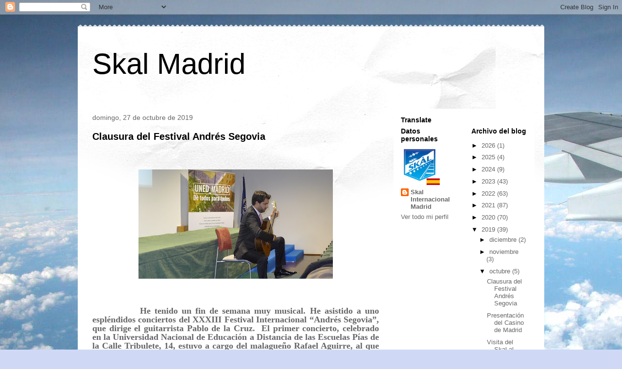

--- FILE ---
content_type: text/html; charset=UTF-8
request_url: https://skalmadrid.blogspot.com/2019/10/
body_size: 20302
content:
<!DOCTYPE html>
<html class='v2' dir='ltr' lang='es'>
<head>
<link href='https://www.blogger.com/static/v1/widgets/335934321-css_bundle_v2.css' rel='stylesheet' type='text/css'/>
<meta content='width=1100' name='viewport'/>
<meta content='text/html; charset=UTF-8' http-equiv='Content-Type'/>
<meta content='blogger' name='generator'/>
<link href='https://skalmadrid.blogspot.com/favicon.ico' rel='icon' type='image/x-icon'/>
<link href='http://skalmadrid.blogspot.com/2019/10/' rel='canonical'/>
<link rel="alternate" type="application/atom+xml" title="Skal Madrid - Atom" href="https://skalmadrid.blogspot.com/feeds/posts/default" />
<link rel="alternate" type="application/rss+xml" title="Skal Madrid - RSS" href="https://skalmadrid.blogspot.com/feeds/posts/default?alt=rss" />
<link rel="service.post" type="application/atom+xml" title="Skal Madrid - Atom" href="https://www.blogger.com/feeds/5469537356830604600/posts/default" />
<!--Can't find substitution for tag [blog.ieCssRetrofitLinks]-->
<meta content='http://skalmadrid.blogspot.com/2019/10/' property='og:url'/>
<meta content='Skal Madrid' property='og:title'/>
<meta content='' property='og:description'/>
<title>Skal Madrid: octubre 2019</title>
<style id='page-skin-1' type='text/css'><!--
/*
-----------------------------------------------
Blogger Template Style
Name:     Travel
Designer: Sookhee Lee
URL:      www.plyfly.net
----------------------------------------------- */
/* Content
----------------------------------------------- */
body {
font: normal normal 13px 'Trebuchet MS',Trebuchet,sans-serif;
color: #666666;
background: #cfd9f6 url(//themes.googleusercontent.com/image?id=0BwVBOzw_-hbMZDgyZmJiZTMtNWUxNC00NjA1LWJhZWMtODc3ZWQwMzZiYjcz) repeat fixed top center;
}
html body .region-inner {
min-width: 0;
max-width: 100%;
width: auto;
}
a:link {
text-decoration:none;
color: #538cd6;
}
a:visited {
text-decoration:none;
color: #436590;
}
a:hover {
text-decoration:underline;
color: #ff9900;
}
.content-outer .content-cap-top {
height: 5px;
background: transparent url(//www.blogblog.com/1kt/travel/bg_container.png) repeat-x scroll top center;
}
.content-outer {
margin: 0 auto;
padding-top: 20px;
}
.content-inner {
background: #ffffff url(//www.blogblog.com/1kt/travel/bg_container.png) repeat-x scroll top left;
background-position: left -5px;
background-color: #ffffff;
padding: 20px;
}
.main-inner .date-outer {
margin-bottom: 2em;
}
/* Header
----------------------------------------------- */
.header-inner .Header .titlewrapper,
.header-inner .Header .descriptionwrapper {
padding-left: 10px;
padding-right: 10px;
}
.Header h1 {
font: normal normal 60px 'Trebuchet MS',Trebuchet,sans-serif;
color: #000000;
}
.Header h1 a {
color: #000000;
}
.Header .description {
color: #666666;
font-size: 130%;
}
/* Tabs
----------------------------------------------- */
.tabs-inner {
margin: 1em 0 0;
padding: 0;
}
.tabs-inner .section {
margin: 0;
}
.tabs-inner .widget ul {
padding: 0;
background: #000000 none repeat scroll top center;
}
.tabs-inner .widget li {
border: none;
}
.tabs-inner .widget li a {
display: inline-block;
padding: 1em 1.5em;
color: #ffffff;
font: normal bold 16px 'Trebuchet MS',Trebuchet,sans-serif;
}
.tabs-inner .widget li.selected a,
.tabs-inner .widget li a:hover {
position: relative;
z-index: 1;
background: #333333 none repeat scroll top center;
color: #ffffff;
}
/* Headings
----------------------------------------------- */
h2 {
font: normal bold 14px 'Trebuchet MS',Trebuchet,sans-serif;
color: #000000;
}
.main-inner h2.date-header {
font: normal normal 14px 'Trebuchet MS',Trebuchet,sans-serif;
color: #666666;
}
.footer-inner .widget h2,
.sidebar .widget h2 {
padding-bottom: .5em;
}
/* Main
----------------------------------------------- */
.main-inner {
padding: 20px 0;
}
.main-inner .column-center-inner {
padding: 10px 0;
}
.main-inner .column-center-inner .section {
margin: 0 10px;
}
.main-inner .column-right-inner {
margin-left: 20px;
}
.main-inner .fauxcolumn-right-outer .fauxcolumn-inner {
margin-left: 20px;
background: #ffffff none repeat scroll top left;
}
.main-inner .column-left-inner {
margin-right: 20px;
}
.main-inner .fauxcolumn-left-outer .fauxcolumn-inner {
margin-right: 20px;
background: #ffffff none repeat scroll top left;
}
.main-inner .column-left-inner,
.main-inner .column-right-inner {
padding: 15px 0;
}
/* Posts
----------------------------------------------- */
h3.post-title {
margin-top: 20px;
}
h3.post-title a {
font: normal bold 20px 'Trebuchet MS',Trebuchet,sans-serif;
color: #000000;
}
h3.post-title a:hover {
text-decoration: underline;
}
.main-inner .column-center-outer {
background: transparent none repeat scroll top left;
_background-image: none;
}
.post-body {
line-height: 1.4;
position: relative;
}
.post-header {
margin: 0 0 1em;
line-height: 1.6;
}
.post-footer {
margin: .5em 0;
line-height: 1.6;
}
#blog-pager {
font-size: 140%;
}
#comments {
background: #cccccc none repeat scroll top center;
padding: 15px;
}
#comments .comment-author {
padding-top: 1.5em;
}
#comments h4,
#comments .comment-author a,
#comments .comment-timestamp a {
color: #000000;
}
#comments .comment-author:first-child {
padding-top: 0;
border-top: none;
}
.avatar-image-container {
margin: .2em 0 0;
}
/* Comments
----------------------------------------------- */
#comments a {
color: #000000;
}
.comments .comments-content .icon.blog-author {
background-repeat: no-repeat;
background-image: url([data-uri]);
}
.comments .comments-content .loadmore a {
border-top: 1px solid #000000;
border-bottom: 1px solid #000000;
}
.comments .comment-thread.inline-thread {
background: transparent;
}
.comments .continue {
border-top: 2px solid #000000;
}
/* Widgets
----------------------------------------------- */
.sidebar .widget {
border-bottom: 2px solid #000000;
padding-bottom: 10px;
margin: 10px 0;
}
.sidebar .widget:first-child {
margin-top: 0;
}
.sidebar .widget:last-child {
border-bottom: none;
margin-bottom: 0;
padding-bottom: 0;
}
.footer-inner .widget,
.sidebar .widget {
font: normal normal 13px 'Trebuchet MS',Trebuchet,sans-serif;
color: #666666;
}
.sidebar .widget a:link {
color: #666666;
text-decoration: none;
}
.sidebar .widget a:visited {
color: #436590;
}
.sidebar .widget a:hover {
color: #666666;
text-decoration: underline;
}
.footer-inner .widget a:link {
color: #538cd6;
text-decoration: none;
}
.footer-inner .widget a:visited {
color: #436590;
}
.footer-inner .widget a:hover {
color: #538cd6;
text-decoration: underline;
}
.widget .zippy {
color: #000000;
}
.footer-inner {
background: transparent none repeat scroll top center;
}
/* Mobile
----------------------------------------------- */
body.mobile  {
background-size: 100% auto;
}
body.mobile .AdSense {
margin: 0 -10px;
}
.mobile .body-fauxcolumn-outer {
background: transparent none repeat scroll top left;
}
.mobile .footer-inner .widget a:link {
color: #666666;
text-decoration: none;
}
.mobile .footer-inner .widget a:visited {
color: #436590;
}
.mobile-post-outer a {
color: #000000;
}
.mobile-link-button {
background-color: #538cd6;
}
.mobile-link-button a:link, .mobile-link-button a:visited {
color: #ffffff;
}
.mobile-index-contents {
color: #666666;
}
.mobile .tabs-inner .PageList .widget-content {
background: #333333 none repeat scroll top center;
color: #ffffff;
}
.mobile .tabs-inner .PageList .widget-content .pagelist-arrow {
border-left: 1px solid #ffffff;
}

--></style>
<style id='template-skin-1' type='text/css'><!--
body {
min-width: 960px;
}
.content-outer, .content-fauxcolumn-outer, .region-inner {
min-width: 960px;
max-width: 960px;
_width: 960px;
}
.main-inner .columns {
padding-left: 0;
padding-right: 310px;
}
.main-inner .fauxcolumn-center-outer {
left: 0;
right: 310px;
/* IE6 does not respect left and right together */
_width: expression(this.parentNode.offsetWidth -
parseInt("0") -
parseInt("310px") + 'px');
}
.main-inner .fauxcolumn-left-outer {
width: 0;
}
.main-inner .fauxcolumn-right-outer {
width: 310px;
}
.main-inner .column-left-outer {
width: 0;
right: 100%;
margin-left: -0;
}
.main-inner .column-right-outer {
width: 310px;
margin-right: -310px;
}
#layout {
min-width: 0;
}
#layout .content-outer {
min-width: 0;
width: 800px;
}
#layout .region-inner {
min-width: 0;
width: auto;
}
body#layout div.add_widget {
padding: 8px;
}
body#layout div.add_widget a {
margin-left: 32px;
}
--></style>
<style>
    body {background-image:url(\/\/themes.googleusercontent.com\/image?id=0BwVBOzw_-hbMZDgyZmJiZTMtNWUxNC00NjA1LWJhZWMtODc3ZWQwMzZiYjcz);}
    
@media (max-width: 200px) { body {background-image:url(\/\/themes.googleusercontent.com\/image?id=0BwVBOzw_-hbMZDgyZmJiZTMtNWUxNC00NjA1LWJhZWMtODc3ZWQwMzZiYjcz&options=w200);}}
@media (max-width: 400px) and (min-width: 201px) { body {background-image:url(\/\/themes.googleusercontent.com\/image?id=0BwVBOzw_-hbMZDgyZmJiZTMtNWUxNC00NjA1LWJhZWMtODc3ZWQwMzZiYjcz&options=w400);}}
@media (max-width: 800px) and (min-width: 401px) { body {background-image:url(\/\/themes.googleusercontent.com\/image?id=0BwVBOzw_-hbMZDgyZmJiZTMtNWUxNC00NjA1LWJhZWMtODc3ZWQwMzZiYjcz&options=w800);}}
@media (max-width: 1200px) and (min-width: 801px) { body {background-image:url(\/\/themes.googleusercontent.com\/image?id=0BwVBOzw_-hbMZDgyZmJiZTMtNWUxNC00NjA1LWJhZWMtODc3ZWQwMzZiYjcz&options=w1200);}}
/* Last tag covers anything over one higher than the previous max-size cap. */
@media (min-width: 1201px) { body {background-image:url(\/\/themes.googleusercontent.com\/image?id=0BwVBOzw_-hbMZDgyZmJiZTMtNWUxNC00NjA1LWJhZWMtODc3ZWQwMzZiYjcz&options=w1600);}}
  </style>
<link href='https://www.blogger.com/dyn-css/authorization.css?targetBlogID=5469537356830604600&amp;zx=8834f9fd-e8f9-4f6c-aa85-ebed03d57676' media='none' onload='if(media!=&#39;all&#39;)media=&#39;all&#39;' rel='stylesheet'/><noscript><link href='https://www.blogger.com/dyn-css/authorization.css?targetBlogID=5469537356830604600&amp;zx=8834f9fd-e8f9-4f6c-aa85-ebed03d57676' rel='stylesheet'/></noscript>
<meta name='google-adsense-platform-account' content='ca-host-pub-1556223355139109'/>
<meta name='google-adsense-platform-domain' content='blogspot.com'/>

</head>
<body class='loading variant-flight'>
<div class='navbar section' id='navbar' name='Barra de navegación'><div class='widget Navbar' data-version='1' id='Navbar1'><script type="text/javascript">
    function setAttributeOnload(object, attribute, val) {
      if(window.addEventListener) {
        window.addEventListener('load',
          function(){ object[attribute] = val; }, false);
      } else {
        window.attachEvent('onload', function(){ object[attribute] = val; });
      }
    }
  </script>
<div id="navbar-iframe-container"></div>
<script type="text/javascript" src="https://apis.google.com/js/platform.js"></script>
<script type="text/javascript">
      gapi.load("gapi.iframes:gapi.iframes.style.bubble", function() {
        if (gapi.iframes && gapi.iframes.getContext) {
          gapi.iframes.getContext().openChild({
              url: 'https://www.blogger.com/navbar/5469537356830604600?origin\x3dhttps://skalmadrid.blogspot.com',
              where: document.getElementById("navbar-iframe-container"),
              id: "navbar-iframe"
          });
        }
      });
    </script><script type="text/javascript">
(function() {
var script = document.createElement('script');
script.type = 'text/javascript';
script.src = '//pagead2.googlesyndication.com/pagead/js/google_top_exp.js';
var head = document.getElementsByTagName('head')[0];
if (head) {
head.appendChild(script);
}})();
</script>
</div></div>
<div class='body-fauxcolumns'>
<div class='fauxcolumn-outer body-fauxcolumn-outer'>
<div class='cap-top'>
<div class='cap-left'></div>
<div class='cap-right'></div>
</div>
<div class='fauxborder-left'>
<div class='fauxborder-right'></div>
<div class='fauxcolumn-inner'>
</div>
</div>
<div class='cap-bottom'>
<div class='cap-left'></div>
<div class='cap-right'></div>
</div>
</div>
</div>
<div class='content'>
<div class='content-fauxcolumns'>
<div class='fauxcolumn-outer content-fauxcolumn-outer'>
<div class='cap-top'>
<div class='cap-left'></div>
<div class='cap-right'></div>
</div>
<div class='fauxborder-left'>
<div class='fauxborder-right'></div>
<div class='fauxcolumn-inner'>
</div>
</div>
<div class='cap-bottom'>
<div class='cap-left'></div>
<div class='cap-right'></div>
</div>
</div>
</div>
<div class='content-outer'>
<div class='content-cap-top cap-top'>
<div class='cap-left'></div>
<div class='cap-right'></div>
</div>
<div class='fauxborder-left content-fauxborder-left'>
<div class='fauxborder-right content-fauxborder-right'></div>
<div class='content-inner'>
<header>
<div class='header-outer'>
<div class='header-cap-top cap-top'>
<div class='cap-left'></div>
<div class='cap-right'></div>
</div>
<div class='fauxborder-left header-fauxborder-left'>
<div class='fauxborder-right header-fauxborder-right'></div>
<div class='region-inner header-inner'>
<div class='header section' id='header' name='Cabecera'><div class='widget Header' data-version='1' id='Header1'>
<div id='header-inner'>
<div class='titlewrapper'>
<h1 class='title'>
<a href='https://skalmadrid.blogspot.com/'>
Skal Madrid
</a>
</h1>
</div>
<div class='descriptionwrapper'>
<p class='description'><span>
</span></p>
</div>
</div>
</div></div>
</div>
</div>
<div class='header-cap-bottom cap-bottom'>
<div class='cap-left'></div>
<div class='cap-right'></div>
</div>
</div>
</header>
<div class='tabs-outer'>
<div class='tabs-cap-top cap-top'>
<div class='cap-left'></div>
<div class='cap-right'></div>
</div>
<div class='fauxborder-left tabs-fauxborder-left'>
<div class='fauxborder-right tabs-fauxborder-right'></div>
<div class='region-inner tabs-inner'>
<div class='tabs no-items section' id='crosscol' name='Multicolumnas'></div>
<div class='tabs no-items section' id='crosscol-overflow' name='Cross-Column 2'></div>
</div>
</div>
<div class='tabs-cap-bottom cap-bottom'>
<div class='cap-left'></div>
<div class='cap-right'></div>
</div>
</div>
<div class='main-outer'>
<div class='main-cap-top cap-top'>
<div class='cap-left'></div>
<div class='cap-right'></div>
</div>
<div class='fauxborder-left main-fauxborder-left'>
<div class='fauxborder-right main-fauxborder-right'></div>
<div class='region-inner main-inner'>
<div class='columns fauxcolumns'>
<div class='fauxcolumn-outer fauxcolumn-center-outer'>
<div class='cap-top'>
<div class='cap-left'></div>
<div class='cap-right'></div>
</div>
<div class='fauxborder-left'>
<div class='fauxborder-right'></div>
<div class='fauxcolumn-inner'>
</div>
</div>
<div class='cap-bottom'>
<div class='cap-left'></div>
<div class='cap-right'></div>
</div>
</div>
<div class='fauxcolumn-outer fauxcolumn-left-outer'>
<div class='cap-top'>
<div class='cap-left'></div>
<div class='cap-right'></div>
</div>
<div class='fauxborder-left'>
<div class='fauxborder-right'></div>
<div class='fauxcolumn-inner'>
</div>
</div>
<div class='cap-bottom'>
<div class='cap-left'></div>
<div class='cap-right'></div>
</div>
</div>
<div class='fauxcolumn-outer fauxcolumn-right-outer'>
<div class='cap-top'>
<div class='cap-left'></div>
<div class='cap-right'></div>
</div>
<div class='fauxborder-left'>
<div class='fauxborder-right'></div>
<div class='fauxcolumn-inner'>
</div>
</div>
<div class='cap-bottom'>
<div class='cap-left'></div>
<div class='cap-right'></div>
</div>
</div>
<!-- corrects IE6 width calculation -->
<div class='columns-inner'>
<div class='column-center-outer'>
<div class='column-center-inner'>
<div class='main section' id='main' name='Principal'><div class='widget Blog' data-version='1' id='Blog1'>
<div class='blog-posts hfeed'>

          <div class="date-outer">
        
<h2 class='date-header'><span>domingo, 27 de octubre de 2019</span></h2>

          <div class="date-posts">
        
<div class='post-outer'>
<div class='post hentry uncustomized-post-template' itemprop='blogPost' itemscope='itemscope' itemtype='http://schema.org/BlogPosting'>
<meta content='https://blogger.googleusercontent.com/img/b/R29vZ2xl/AVvXsEiAD-hQnqR8nvVHm4UsL3yB6uGB_IsrABDMTQTPWTiApq4dxE8cVu5PYpFQlhHbPM_Ca0PQrj9beng2kcIzscopO0Cln9X0WrU7RgkXG0WKABkErrQYiuEmNrLUibSTFAsXPoQrMChbKmqz/s400/1+Rafael+Aguirre.JPG' itemprop='image_url'/>
<meta content='5469537356830604600' itemprop='blogId'/>
<meta content='9007266769098661037' itemprop='postId'/>
<a name='9007266769098661037'></a>
<h3 class='post-title entry-title' itemprop='name'>
<a href='https://skalmadrid.blogspot.com/2019/10/clausura-del-festival-andres-segovia.html'>Clausura del Festival Andrés Segovia</a>
</h3>
<div class='post-header'>
<div class='post-header-line-1'></div>
</div>
<div class='post-body entry-content' id='post-body-9007266769098661037' itemprop='description articleBody'>
<br />
<span style="font-family: &quot;times new roman&quot; , serif;"></span><b></b><span style="font-size: large;"></span><br />
<div class="separator" style="clear: both; text-align: center;">
<a href="https://blogger.googleusercontent.com/img/b/R29vZ2xl/AVvXsEiAD-hQnqR8nvVHm4UsL3yB6uGB_IsrABDMTQTPWTiApq4dxE8cVu5PYpFQlhHbPM_Ca0PQrj9beng2kcIzscopO0Cln9X0WrU7RgkXG0WKABkErrQYiuEmNrLUibSTFAsXPoQrMChbKmqz/s1600/1+Rafael+Aguirre.JPG" imageanchor="1" style="margin-left: 1em; margin-right: 1em;"><img border="0" data-original-height="447" data-original-width="794" height="225" src="https://blogger.googleusercontent.com/img/b/R29vZ2xl/AVvXsEiAD-hQnqR8nvVHm4UsL3yB6uGB_IsrABDMTQTPWTiApq4dxE8cVu5PYpFQlhHbPM_Ca0PQrj9beng2kcIzscopO0Cln9X0WrU7RgkXG0WKABkErrQYiuEmNrLUibSTFAsXPoQrMChbKmqz/s400/1+Rafael+Aguirre.JPG" width="400" /></a></div>
<div style="text-align: center;">
<br /></div>
<div style="text-align: justify;">
<br /></div>
<br />
<div style="text-align: justify;">
<span style="font-family: &quot;times new roman&quot; , serif; line-height: 107%;"><b><span style="font-size: large;">&nbsp;&nbsp;&nbsp;&nbsp;&nbsp;&nbsp;&nbsp;&nbsp;&nbsp;&nbsp;&nbsp; He tenido un fin de semana muy
musical. He asistido a uno espléndidos conciertos del XXXIII Festival
Internacional &#8220;Andrés Segovia&#8221;, que dirige el guitarrista Pablo de la Cruz.&nbsp; El primer concierto, celebrado en la Universidad
Nacional de Educación a Distancia de las Escuelas Pías de la Calle Tribulete, 14,
estuvo a cargo del malagueño Rafael Aguirre, al que alguno definió como el sucesor
de Narciso Yepes, incluso superándole.</span></b></span></div>
<div style="text-align: justify;">
<span style="font-family: &quot;times new roman&quot; , serif; line-height: 107%;"><b><span style="font-size: large;"><br /></span></b></span></div>
<br />
<div style="text-align: justify;">
<br /></div>
<br />
<div style="text-align: justify;">
<span style="font-family: &quot;times new roman&quot; , serif; line-height: 107%;"><b><span style="font-size: large;">&nbsp;&nbsp;&nbsp;&nbsp;&nbsp;&nbsp;&nbsp;&nbsp;&nbsp;&nbsp;&nbsp; Durante el descanso hubo un singular
acto de entrega de premios a diversas personas. Entre ellos un par de jóvenes
que habían acudido durante la mañana a dos clases magistrales del guitarrero
Daman Smallman y del propio guitarrista Rafael Aguirre, así como a tres grandes
de la música de este instrumento: Los guitarreros José Luis Romanillos y Ángel
Benito, y al profesor Antonio Gutiérrez.</span></b></span></div>
<div style="text-align: justify;">
<span style="font-family: &quot;times new roman&quot; , serif; line-height: 107%;"><b><span style="font-size: large;"><br /></span></b></span></div>
<br />
<div style="text-align: justify;">
<br /></div>
<br />
<div style="text-align: justify;">
<span style="font-family: &quot;times new roman&quot; , serif; line-height: 107%;"><b><span style="font-size: large;">&nbsp;&nbsp;&nbsp;&nbsp;&nbsp;&nbsp;&nbsp;&nbsp;&nbsp;&nbsp;&nbsp; En mis apuntes sobre el concierto de
Rafael Aguirre escribe que su interpretación con la guitarra que le ha
construido su padre, es variada y alegre, un gran maestro a sus 35 años.
Extraordinarias su &#8220;Rossiniana&#8221;, del italiano Mauro Giuliani y la &#8220;Gran Jota&#8221;
del maestro Francisco Tárrega. Obtuvo tantos aplausos que regaló un &#8220;bis&#8221; del
maestro mexicano Agustín Lara, cuya estatua se encontraba allí cerca. Emocionó al
respetable con su maestría al tocar &#8220;Granada&#8221;.</span></b></span></div>
<div style="text-align: justify;">
<span style="font-family: &quot;times new roman&quot; , serif; line-height: 107%;"><b><span style="font-size: large;"><br /></span></b></span></div>
<div class="separator" style="clear: both; text-align: center;">
<a href="https://blogger.googleusercontent.com/img/b/R29vZ2xl/AVvXsEgq_LfgLjN3HzYorA2_avkZE8HGzAQpBFfcqfV07bpWrThDrINU_GhmRSgieR5bqUZYwf3olCD71FN-pntKNItmPKV3keOCLLsXQuB5-uXf4i8yWhtY530ld-gA7bxLGwmEH2GlsMYLXjgH/s1600/2+Ingrid+Riollot.JPG" imageanchor="1" style="margin-left: 1em; margin-right: 1em;"><img border="0" data-original-height="794" data-original-width="447" height="640" src="https://blogger.googleusercontent.com/img/b/R29vZ2xl/AVvXsEgq_LfgLjN3HzYorA2_avkZE8HGzAQpBFfcqfV07bpWrThDrINU_GhmRSgieR5bqUZYwf3olCD71FN-pntKNItmPKV3keOCLLsXQuB5-uXf4i8yWhtY530ld-gA7bxLGwmEH2GlsMYLXjgH/s640/2+Ingrid+Riollot.JPG" width="360" /></a></div>
<div style="text-align: center;">
<br /></div>
<div style="text-align: justify;">
<br /></div>
<br />
<div style="text-align: justify;">
<span style="font-family: &quot;times new roman&quot; , serif; line-height: 107%;"><b><span style="font-size: large;">&nbsp;&nbsp;&nbsp;&nbsp;&nbsp;&nbsp;&nbsp;&nbsp;&nbsp;&nbsp;&nbsp; La clausura fue en el mismo local
donde se inauguró el evento: En el Museo de San Isidro. Hubo una singular
conferencia del valenciano Juan Grecos. Un maestro que es el empresario de
cuerdas de guitarra para clásico, flamenco y otros estilos. Dio un recital de
conocimientos de este instrumento tan español. Allí hubo dos intérpretes extranjeros:
La francesa Ingrid Riollot. La crítica dice de ella que su música es el reflejo
del alma: delicada y encantadora.</span></b></span></div>
<div style="text-align: justify;">
<br /></div>
<br />
<div class="separator" style="clear: both; text-align: center;">
<a href="https://blogger.googleusercontent.com/img/b/R29vZ2xl/AVvXsEikMK3TkKSLWUAy9PbpRE0pFPhYS9dQ5mH50tAO2IGXPgGuZn07QUsrdXO1LmjjO4FO-3yFY46OhTk7Y1vsph6Q3iNfRC-HONnNP22OdWXwUfR7AL6QUYWUughWBzYLKlsaEM1HHX1YlXDX/s1600/4+Luis+de+Pablo.JPG" imageanchor="1" style="margin-left: 1em; margin-right: 1em;"><img border="0" data-original-height="794" data-original-width="447" height="640" src="https://blogger.googleusercontent.com/img/b/R29vZ2xl/AVvXsEikMK3TkKSLWUAy9PbpRE0pFPhYS9dQ5mH50tAO2IGXPgGuZn07QUsrdXO1LmjjO4FO-3yFY46OhTk7Y1vsph6Q3iNfRC-HONnNP22OdWXwUfR7AL6QUYWUughWBzYLKlsaEM1HHX1YlXDX/s640/4+Luis+de+Pablo.JPG" width="360" /></a></div>
<div style="text-align: center;">
<br /></div>
<br />
<div style="text-align: justify;">
<span style="font-family: &quot;times new roman&quot; , serif; line-height: 107%;"><b><span style="font-size: large;">&nbsp;&nbsp;&nbsp;&nbsp;&nbsp;&nbsp;&nbsp;&nbsp;&nbsp;&nbsp;&nbsp; El compositor Luis de Pablo, Premio
Nacional de Música en 1991, impartió, a su estilo, una lección al respetable
hablando de que su máximo deseo era poner música a los poemas de la Generación
del 27: Vicente Alexaindre y Gerardo Diego, poeta que le encantaba la música y
que un servidor le conoció personalmente en un recital que mi paisana y
discípula suya Pureza Canelo (Premio Adonais de Poesía), dio hace muchos años,
cuando yo era un joven estudiante, en la Biblioteca Nacional.</span></b></span></div>
<div style="text-align: justify;">
<br /></div>
<br />
<div class="separator" style="clear: both; text-align: center;">
<a href="https://blogger.googleusercontent.com/img/b/R29vZ2xl/AVvXsEiSoGNJvCZp_kE1Ixw8mxMWR3vVWXRbT3OWzjF4j9mLA22XmMdHF8rDN_bsOGZhftMh6Oshyphenhyphen-UrdpRd__UlBfICBjCYndvv3xEvoUH9L8zaOyCMZw5nrZQHnuZMyTPvQ2tcgNX23FQoMsHd/s1600/3+Luigi+Sini.JPG" imageanchor="1" style="margin-left: 1em; margin-right: 1em;"><img border="0" data-original-height="447" data-original-width="794" height="225" src="https://blogger.googleusercontent.com/img/b/R29vZ2xl/AVvXsEiSoGNJvCZp_kE1Ixw8mxMWR3vVWXRbT3OWzjF4j9mLA22XmMdHF8rDN_bsOGZhftMh6Oshyphenhyphen-UrdpRd__UlBfICBjCYndvv3xEvoUH9L8zaOyCMZw5nrZQHnuZMyTPvQ2tcgNX23FQoMsHd/s400/3+Luigi+Sini.JPG" width="400" /></a></div>
<div style="text-align: center;">
<br /></div>
<br />
<div style="text-align: justify;">
<span style="font-family: &quot;times new roman&quot; , serif; line-height: 107%;"><b><span style="font-size: large;">&nbsp;&nbsp;&nbsp;&nbsp;&nbsp;&nbsp;&nbsp;&nbsp;&nbsp;&nbsp;&nbsp; El italiano Luigi Sini, un gran innovador
de la técnica de la guitarra, puso punto final al XXXIII Festival Andrés
Segovia. Interpretó la pieza &#8220;Fábula&#8221;, de Luis de Pablos, así como otras que
sonaron magníficamente, Un recreo para el gran público.</span></b></span></div>
<div style="text-align: justify;">
<span style="font-family: &quot;times new roman&quot; , serif; line-height: 107%;"><b><span style="font-size: large;"><br /></span></b></span></div>
<div style="text-align: justify;">
<span style="font-family: &quot;times new roman&quot; , serif; line-height: 107%;"><b><span style="font-size: large;"><br /></span></b></span></div>
<br />
<div style="text-align: justify;">
<span style="font-family: &quot;times new roman&quot; , serif; line-height: 107%;"><b><span style="font-size: large;">&nbsp;&nbsp;&nbsp;&nbsp;&nbsp;&nbsp;&nbsp;&nbsp;&nbsp;&nbsp;&nbsp; El XXXIII Festival Internacional de
Guitarra &#8220;Andrés Segovia&#8221; está patrocinado por el Skal Internacional de Madrid.</span></b></span></div>
<i></i><u></u><sub></sub><sup></sup><strike></strike><b></b><span style="font-size: large;"></span>
<div style='clear: both;'></div>
</div>
<div class='post-footer'>
<div class='post-footer-line post-footer-line-1'>
<span class='post-author vcard'>
Publicado por
<span class='fn' itemprop='author' itemscope='itemscope' itemtype='http://schema.org/Person'>
<meta content='https://www.blogger.com/profile/08448827971816100582' itemprop='url'/>
<a class='g-profile' href='https://www.blogger.com/profile/08448827971816100582' rel='author' title='author profile'>
<span itemprop='name'>Skal Internacional Madrid</span>
</a>
</span>
</span>
<span class='post-timestamp'>
en
<meta content='http://skalmadrid.blogspot.com/2019/10/clausura-del-festival-andres-segovia.html' itemprop='url'/>
<a class='timestamp-link' href='https://skalmadrid.blogspot.com/2019/10/clausura-del-festival-andres-segovia.html' rel='bookmark' title='permanent link'><abbr class='published' itemprop='datePublished' title='2019-10-27T16:02:00-07:00'>16:02</abbr></a>
</span>
<span class='post-comment-link'>
<a class='comment-link' href='https://skalmadrid.blogspot.com/2019/10/clausura-del-festival-andres-segovia.html#comment-form' onclick=''>
2 comentarios:
  </a>
</span>
<span class='post-icons'>
<span class='item-control blog-admin pid-568214117'>
<a href='https://www.blogger.com/post-edit.g?blogID=5469537356830604600&postID=9007266769098661037&from=pencil' title='Editar entrada'>
<img alt='' class='icon-action' height='18' src='https://resources.blogblog.com/img/icon18_edit_allbkg.gif' width='18'/>
</a>
</span>
</span>
<div class='post-share-buttons goog-inline-block'>
<a class='goog-inline-block share-button sb-email' href='https://www.blogger.com/share-post.g?blogID=5469537356830604600&postID=9007266769098661037&target=email' target='_blank' title='Enviar por correo electrónico'><span class='share-button-link-text'>Enviar por correo electrónico</span></a><a class='goog-inline-block share-button sb-blog' href='https://www.blogger.com/share-post.g?blogID=5469537356830604600&postID=9007266769098661037&target=blog' onclick='window.open(this.href, "_blank", "height=270,width=475"); return false;' target='_blank' title='Escribe un blog'><span class='share-button-link-text'>Escribe un blog</span></a><a class='goog-inline-block share-button sb-twitter' href='https://www.blogger.com/share-post.g?blogID=5469537356830604600&postID=9007266769098661037&target=twitter' target='_blank' title='Compartir en X'><span class='share-button-link-text'>Compartir en X</span></a><a class='goog-inline-block share-button sb-facebook' href='https://www.blogger.com/share-post.g?blogID=5469537356830604600&postID=9007266769098661037&target=facebook' onclick='window.open(this.href, "_blank", "height=430,width=640"); return false;' target='_blank' title='Compartir con Facebook'><span class='share-button-link-text'>Compartir con Facebook</span></a><a class='goog-inline-block share-button sb-pinterest' href='https://www.blogger.com/share-post.g?blogID=5469537356830604600&postID=9007266769098661037&target=pinterest' target='_blank' title='Compartir en Pinterest'><span class='share-button-link-text'>Compartir en Pinterest</span></a>
</div>
</div>
<div class='post-footer-line post-footer-line-2'>
<span class='post-labels'>
</span>
</div>
<div class='post-footer-line post-footer-line-3'>
<span class='post-location'>
</span>
</div>
</div>
</div>
</div>

          </div></div>
        

          <div class="date-outer">
        
<h2 class='date-header'><span>miércoles, 23 de octubre de 2019</span></h2>

          <div class="date-posts">
        
<div class='post-outer'>
<div class='post hentry uncustomized-post-template' itemprop='blogPost' itemscope='itemscope' itemtype='http://schema.org/BlogPosting'>
<meta content='https://blogger.googleusercontent.com/img/b/R29vZ2xl/AVvXsEiTmRZspsV4gs8RH3iAAjNzjWnikZwS1GdEt8mmOP3PvecFw1AupOo97K8ePxsGDbCwPj8fyJA5naQKSJik5nyp3W-tNxR6GxQxT8juv9R1hXE9hBGnFslkhZBCd6wZC0kiL1qdQHtAAV3f/s400/1+Casino+1.JPG' itemprop='image_url'/>
<meta content='5469537356830604600' itemprop='blogId'/>
<meta content='9194826887631487165' itemprop='postId'/>
<a name='9194826887631487165'></a>
<h3 class='post-title entry-title' itemprop='name'>
<a href='https://skalmadrid.blogspot.com/2019/10/presentacion-del-casino-de-madrid.html'>Presentación del Casino de Madrid</a>
</h3>
<div class='post-header'>
<div class='post-header-line-1'></div>
</div>
<div class='post-body entry-content' id='post-body-9194826887631487165' itemprop='description articleBody'>
<b><span style="font-family: &quot;times new roman&quot; , serif; font-size: large;"></span></b><br />
<div class="separator" style="clear: both; text-align: center;">
<a href="https://blogger.googleusercontent.com/img/b/R29vZ2xl/AVvXsEiTmRZspsV4gs8RH3iAAjNzjWnikZwS1GdEt8mmOP3PvecFw1AupOo97K8ePxsGDbCwPj8fyJA5naQKSJik5nyp3W-tNxR6GxQxT8juv9R1hXE9hBGnFslkhZBCd6wZC0kiL1qdQHtAAV3f/s1600/1+Casino+1.JPG" imageanchor="1" style="margin-left: 1em; margin-right: 1em;"><img border="0" data-original-height="375" data-original-width="666" height="225" src="https://blogger.googleusercontent.com/img/b/R29vZ2xl/AVvXsEiTmRZspsV4gs8RH3iAAjNzjWnikZwS1GdEt8mmOP3PvecFw1AupOo97K8ePxsGDbCwPj8fyJA5naQKSJik5nyp3W-tNxR6GxQxT8juv9R1hXE9hBGnFslkhZBCd6wZC0kiL1qdQHtAAV3f/s400/1+Casino+1.JPG" width="400" /></a></div>
<div style="text-align: center;">
<br /></div>
<br />
<div style="text-align: justify;">
<br /></div>
<br />
<div style="text-align: justify;">
<span style="font-family: &quot;times new roman&quot; , serif; line-height: 107%;"><b><span style="font-size: large;">&nbsp;&nbsp;&nbsp;&nbsp;&nbsp;&nbsp;&nbsp;&nbsp;&nbsp;&nbsp;&nbsp; Unas 30 personas han acudido a la presentación
del Gran Casino de Madrid, en su sede de la Plaza de Colón, al Skal
Internacional de Madrid, como profesionales del sector turístico. El acto fue
organizado por el secretario general del Skal, Ramón Adillón, en colaboración con Lorenzo Aznárez, director comercial de ambos casinos y el relaciones
públicas del Casino, Alberto Fernández, muy volcados los tres en el sector turístico/hotelero.</span></b></span></div>
<br />
<div style="text-align: justify;">
<br />
<br /></div>
<br />
<div style="text-align: justify;">
<span style="font-family: &quot;times new roman&quot; , serif; line-height: 107%;"><b><span style="font-size: large;">&nbsp;&nbsp;&nbsp;&nbsp;&nbsp;&nbsp;&nbsp;&nbsp;&nbsp;&nbsp;&nbsp; Tras unos minutos de conversación,
tres representantes de esta entidad, Alberto Fernández, acompañado del director
de juego, Antonio Macarro y el jefe de alimentación y bebidas, Carlos Ponce
Camino, agradecieron la presencia de los profesionales del sector turístico en
su establecimiento y dieron a conocer las características más importantes del
mismo, como el jardín vertical, el restaurante asiático &#8220;Mandarín&#8221;, con cocina
oriental de China, Japón y Tailandia, y la zona de gran juego, &nbsp;con un apartado especial para el póker de
altísimo nivel, así como el de su hermano mayor, el Gran Casino de Torrelodones,
el más extenso de España y uno de los más importantes de Europa, con
actuaciones estelares de primeras figuras, así como el Casino de Torrequebrada,
en Benalmádena (Málaga). El próximo artista en intervenir en Torrelodones será
el violinista libanés Ara Malikian</span></b></span></div>
<br />
<div style="text-align: justify;">
<br /></div>
<div class="separator" style="clear: both; text-align: center;">
<a href="https://blogger.googleusercontent.com/img/b/R29vZ2xl/AVvXsEglt1N87iw0Bn0towSqkeJwZsjrOZeVDDIcUz-Cm-7acTaEJKp5T6LPaFCjwAwqXpg1L1Y3UBVkBv_7jIpNd1lWFaiROuxUTSZKB8iFo8of7TML9RN9-zTOWBFvZ6Ub2O07W6cXOb-aj2VG/s1600/2+Casino1.JPG" imageanchor="1" style="margin-left: 1em; margin-right: 1em;"><img border="0" data-original-height="375" data-original-width="666" height="225" src="https://blogger.googleusercontent.com/img/b/R29vZ2xl/AVvXsEglt1N87iw0Bn0towSqkeJwZsjrOZeVDDIcUz-Cm-7acTaEJKp5T6LPaFCjwAwqXpg1L1Y3UBVkBv_7jIpNd1lWFaiROuxUTSZKB8iFo8of7TML9RN9-zTOWBFvZ6Ub2O07W6cXOb-aj2VG/s400/2+Casino1.JPG" width="400" /></a></div>
<div style="text-align: center;">
<br /></div>
<br />
<div style="text-align: justify;">
<span style="font-family: &quot;times new roman&quot; , serif; line-height: 107%;"><b><span style="font-size: large;">&nbsp;&nbsp;&nbsp;&nbsp;&nbsp;&nbsp;&nbsp;&nbsp;&nbsp;&nbsp;&nbsp; Tras disponer de una bolsita negra con
unas varias fichas de cortesía que todos los invitados podían usar para jugar,
incluso algunos de ellos ganaron más dinero que el que le había sido cedido
gratuitamente. Todo un detalle del director de juegos, Antonio Macarro. Hubo
quien vio el partido de futbol entre el Real Madrid y el Galatasaray turco,
ganando el equipo español por 1-0. El Skal Internacional de Madrid tuvo tres
nuevos socios y algunos decidieron inscribirse en otra ocasión. La velada transcurrió
muy amigablemente, incluso algunos hicieron &#8220;co-working&#8221; y contactos, que es el
lema del Skal: <i style="mso-bidi-font-style: normal;">&#8220;Hacer negocios entre amigos&#8221;</i></span></b></span></div>
<br />
<div style="text-align: justify;">
<a href="https://www.casinogranmadrid.es/"><b><span style="font-size: large;">https://www.casinogranmadrid.es/</span></b></a><br />
<b></b><span style="font-size: large;"></span><br /></div>
<br />
<b></b><i></i><u></u><sub></sub><sup></sup><strike></strike><b></b><span style="font-size: large;"></span>
<div style='clear: both;'></div>
</div>
<div class='post-footer'>
<div class='post-footer-line post-footer-line-1'>
<span class='post-author vcard'>
Publicado por
<span class='fn' itemprop='author' itemscope='itemscope' itemtype='http://schema.org/Person'>
<meta content='https://www.blogger.com/profile/08448827971816100582' itemprop='url'/>
<a class='g-profile' href='https://www.blogger.com/profile/08448827971816100582' rel='author' title='author profile'>
<span itemprop='name'>Skal Internacional Madrid</span>
</a>
</span>
</span>
<span class='post-timestamp'>
en
<meta content='http://skalmadrid.blogspot.com/2019/10/presentacion-del-casino-de-madrid.html' itemprop='url'/>
<a class='timestamp-link' href='https://skalmadrid.blogspot.com/2019/10/presentacion-del-casino-de-madrid.html' rel='bookmark' title='permanent link'><abbr class='published' itemprop='datePublished' title='2019-10-23T11:18:00-07:00'>11:18</abbr></a>
</span>
<span class='post-comment-link'>
<a class='comment-link' href='https://skalmadrid.blogspot.com/2019/10/presentacion-del-casino-de-madrid.html#comment-form' onclick=''>
No hay comentarios:
  </a>
</span>
<span class='post-icons'>
<span class='item-control blog-admin pid-568214117'>
<a href='https://www.blogger.com/post-edit.g?blogID=5469537356830604600&postID=9194826887631487165&from=pencil' title='Editar entrada'>
<img alt='' class='icon-action' height='18' src='https://resources.blogblog.com/img/icon18_edit_allbkg.gif' width='18'/>
</a>
</span>
</span>
<div class='post-share-buttons goog-inline-block'>
<a class='goog-inline-block share-button sb-email' href='https://www.blogger.com/share-post.g?blogID=5469537356830604600&postID=9194826887631487165&target=email' target='_blank' title='Enviar por correo electrónico'><span class='share-button-link-text'>Enviar por correo electrónico</span></a><a class='goog-inline-block share-button sb-blog' href='https://www.blogger.com/share-post.g?blogID=5469537356830604600&postID=9194826887631487165&target=blog' onclick='window.open(this.href, "_blank", "height=270,width=475"); return false;' target='_blank' title='Escribe un blog'><span class='share-button-link-text'>Escribe un blog</span></a><a class='goog-inline-block share-button sb-twitter' href='https://www.blogger.com/share-post.g?blogID=5469537356830604600&postID=9194826887631487165&target=twitter' target='_blank' title='Compartir en X'><span class='share-button-link-text'>Compartir en X</span></a><a class='goog-inline-block share-button sb-facebook' href='https://www.blogger.com/share-post.g?blogID=5469537356830604600&postID=9194826887631487165&target=facebook' onclick='window.open(this.href, "_blank", "height=430,width=640"); return false;' target='_blank' title='Compartir con Facebook'><span class='share-button-link-text'>Compartir con Facebook</span></a><a class='goog-inline-block share-button sb-pinterest' href='https://www.blogger.com/share-post.g?blogID=5469537356830604600&postID=9194826887631487165&target=pinterest' target='_blank' title='Compartir en Pinterest'><span class='share-button-link-text'>Compartir en Pinterest</span></a>
</div>
</div>
<div class='post-footer-line post-footer-line-2'>
<span class='post-labels'>
</span>
</div>
<div class='post-footer-line post-footer-line-3'>
<span class='post-location'>
</span>
</div>
</div>
</div>
</div>

          </div></div>
        

          <div class="date-outer">
        
<h2 class='date-header'><span>martes, 15 de octubre de 2019</span></h2>

          <div class="date-posts">
        
<div class='post-outer'>
<div class='post hentry uncustomized-post-template' itemprop='blogPost' itemscope='itemscope' itemtype='http://schema.org/BlogPosting'>
<meta content='https://blogger.googleusercontent.com/img/b/R29vZ2xl/AVvXsEilR5prbrrav3rX5-c0xlF0anz6bR4fpt8wPPgOIP0gnRL2SshQtE1yYFpsDBMDEQSOnSp4IqXCyapsVCujWGhl-j3cuUmZSGI3qzvS88oa88euBOWXzjSRLBs3bvGym4x5xeIgQH-bzxo7/s640/2019+10+22+Visita+al+Casino+de+Madrid+Col%25C3%25B3n.jpg' itemprop='image_url'/>
<meta content='5469537356830604600' itemprop='blogId'/>
<meta content='6839930494433576879' itemprop='postId'/>
<a name='6839930494433576879'></a>
<h3 class='post-title entry-title' itemprop='name'>
<a href='https://skalmadrid.blogspot.com/2019/10/visita-del-skal-al-casino-de-madtrid.html'>Visita del Skal al Casino de Madrid</a>
</h3>
<div class='post-header'>
<div class='post-header-line-1'></div>
</div>
<div class='post-body entry-content' id='post-body-6839930494433576879' itemprop='description articleBody'>
<div style="text-align: justify;">
&nbsp; &nbsp; &nbsp; &nbsp; &nbsp;<b><span style="font-size: large;"> El Skal Internacional de Madrid ha organizado una visita guiada por las instalaciones del Casino Gran Madrid de Colón, visita que ha sido gestionada por nuestro secretario general, Ramón Adillón. El acto, seguido de un cóctel, está programado para las 20,00 horas del martes 22 de octubre de 2019. El Casino Gran Madrid de Colón se halla en el Paseo de Recoletos, número 37.&nbsp;</span></b><span style="font-size: large;"><b style="mso-bidi-font-weight: normal;"><span style="font-family: &quot;arial&quot; , sans-serif; font-size: 16.0pt; line-height: 115%;"> </span><span style="color: blue; font-family: &quot;arial&quot; , sans-serif; font-size: 16.0pt; line-height: 115%;">Por ley es necesario presentar el&nbsp;</span><span style="color: blue; font-family: &quot;arial&quot; , sans-serif; font-size: 16.0pt; line-height: 115%;"> Documento Nacional de Identidad para entrar en el Casino. NOS OFRECEN PARKING GRATUITO (Entrada al estacionamiento justo pasado el Casino, en la calle Recoletos)</span></b></span><span style="font-size: large;"><b style="mso-bidi-font-weight: normal;"><span style="font-family: &quot;arial&quot; , sans-serif; font-size: 16.0pt; line-height: 115%;"><br /></span></b></span><br />

<span style="font-size: large;"><b style="mso-bidi-font-weight: normal;"><span style="font-family: &quot;arial&quot; , sans-serif; font-size: 16.0pt; line-height: 115%;"><br /></span></b></span></div>
<span style="font-size: large;"></span><br />
<div style="text-align: justify;">
</div>
<span style="font-size: large;">
</span>
<br />
<div align="right" style="margin-bottom: .0001pt; margin-bottom: 0cm; text-align: right;">
<span style="font-size: large;"><span style="font-family: &quot;arial&quot; , sans-serif; font-size: 16.0pt; line-height: 115%;">Se ruega confirmación de asistencia a </span></span></div>
<span style="font-size: large;">
</span>
<br />
<div style="text-align: justify;">
</div>
<span style="font-size: large;">
</span>
<br />
<div align="right" style="margin-bottom: .0001pt; margin-bottom: 0cm; text-align: right;">
<span style="font-size: large;"><span style="font-family: &quot;arial&quot; , sans-serif; font-size: 16.0pt; line-height: 115%;">Ramón Adillón por whatsapp (609225485)</span></span></div>
<span style="font-size: large;">
</span>
<br />
<div style="text-align: justify;">
</div>
<span style="font-size: large;">
</span>
<br />
<div align="right" style="margin-bottom: .0001pt; margin-bottom: 0cm; text-align: right;">
<span style="font-size: large;"><span style="font-family: &quot;arial&quot; , sans-serif; font-size: 16.0pt; line-height: 115%;">o por e-mail </span><a href="mailto:ramon_adillon@yahoo.com"><span style="font-family: &quot;arial&quot; , sans-serif; font-size: 16.0pt; line-height: 115%;">ramon_adillon@yahoo.com</span></a><span style="font-family: &quot;arial&quot; , sans-serif; font-size: 16.0pt; line-height: 115%;">&nbsp;</span></span></div>
<span style="font-size: large;">
</span>
<br />
<div align="right" style="margin-bottom: .0001pt; margin-bottom: 0cm; text-align: right;">
<span style="font-size: large;"><br /></span></div>
<span style="font-size: large;">
</span>
<div align="right" style="margin-bottom: .0001pt; margin-bottom: 0cm; text-align: right;">
<span style="font-size: large;"><br /></span></div>
<span style="font-size: large;">
<div class="separator" style="clear: both; text-align: center;">
<a href="https://blogger.googleusercontent.com/img/b/R29vZ2xl/AVvXsEilR5prbrrav3rX5-c0xlF0anz6bR4fpt8wPPgOIP0gnRL2SshQtE1yYFpsDBMDEQSOnSp4IqXCyapsVCujWGhl-j3cuUmZSGI3qzvS88oa88euBOWXzjSRLBs3bvGym4x5xeIgQH-bzxo7/s1600/2019+10+22+Visita+al+Casino+de+Madrid+Col%25C3%25B3n.jpg" imageanchor="1" style="margin-left: 1em; margin-right: 1em;"><img border="0" data-original-height="1600" data-original-width="1132" height="640" src="https://blogger.googleusercontent.com/img/b/R29vZ2xl/AVvXsEilR5prbrrav3rX5-c0xlF0anz6bR4fpt8wPPgOIP0gnRL2SshQtE1yYFpsDBMDEQSOnSp4IqXCyapsVCujWGhl-j3cuUmZSGI3qzvS88oa88euBOWXzjSRLBs3bvGym4x5xeIgQH-bzxo7/s640/2019+10+22+Visita+al+Casino+de+Madrid+Col%25C3%25B3n.jpg" width="452" /></a></div>
<div style="margin-bottom: 0pt; text-align: center;">
<br /></div>
</span>
<div style='clear: both;'></div>
</div>
<div class='post-footer'>
<div class='post-footer-line post-footer-line-1'>
<span class='post-author vcard'>
Publicado por
<span class='fn' itemprop='author' itemscope='itemscope' itemtype='http://schema.org/Person'>
<meta content='https://www.blogger.com/profile/08448827971816100582' itemprop='url'/>
<a class='g-profile' href='https://www.blogger.com/profile/08448827971816100582' rel='author' title='author profile'>
<span itemprop='name'>Skal Internacional Madrid</span>
</a>
</span>
</span>
<span class='post-timestamp'>
en
<meta content='http://skalmadrid.blogspot.com/2019/10/visita-del-skal-al-casino-de-madtrid.html' itemprop='url'/>
<a class='timestamp-link' href='https://skalmadrid.blogspot.com/2019/10/visita-del-skal-al-casino-de-madtrid.html' rel='bookmark' title='permanent link'><abbr class='published' itemprop='datePublished' title='2019-10-15T01:40:00-07:00'>1:40</abbr></a>
</span>
<span class='post-comment-link'>
<a class='comment-link' href='https://skalmadrid.blogspot.com/2019/10/visita-del-skal-al-casino-de-madtrid.html#comment-form' onclick=''>
No hay comentarios:
  </a>
</span>
<span class='post-icons'>
<span class='item-control blog-admin pid-568214117'>
<a href='https://www.blogger.com/post-edit.g?blogID=5469537356830604600&postID=6839930494433576879&from=pencil' title='Editar entrada'>
<img alt='' class='icon-action' height='18' src='https://resources.blogblog.com/img/icon18_edit_allbkg.gif' width='18'/>
</a>
</span>
</span>
<div class='post-share-buttons goog-inline-block'>
<a class='goog-inline-block share-button sb-email' href='https://www.blogger.com/share-post.g?blogID=5469537356830604600&postID=6839930494433576879&target=email' target='_blank' title='Enviar por correo electrónico'><span class='share-button-link-text'>Enviar por correo electrónico</span></a><a class='goog-inline-block share-button sb-blog' href='https://www.blogger.com/share-post.g?blogID=5469537356830604600&postID=6839930494433576879&target=blog' onclick='window.open(this.href, "_blank", "height=270,width=475"); return false;' target='_blank' title='Escribe un blog'><span class='share-button-link-text'>Escribe un blog</span></a><a class='goog-inline-block share-button sb-twitter' href='https://www.blogger.com/share-post.g?blogID=5469537356830604600&postID=6839930494433576879&target=twitter' target='_blank' title='Compartir en X'><span class='share-button-link-text'>Compartir en X</span></a><a class='goog-inline-block share-button sb-facebook' href='https://www.blogger.com/share-post.g?blogID=5469537356830604600&postID=6839930494433576879&target=facebook' onclick='window.open(this.href, "_blank", "height=430,width=640"); return false;' target='_blank' title='Compartir con Facebook'><span class='share-button-link-text'>Compartir con Facebook</span></a><a class='goog-inline-block share-button sb-pinterest' href='https://www.blogger.com/share-post.g?blogID=5469537356830604600&postID=6839930494433576879&target=pinterest' target='_blank' title='Compartir en Pinterest'><span class='share-button-link-text'>Compartir en Pinterest</span></a>
</div>
</div>
<div class='post-footer-line post-footer-line-2'>
<span class='post-labels'>
</span>
</div>
<div class='post-footer-line post-footer-line-3'>
<span class='post-location'>
</span>
</div>
</div>
</div>
</div>

          </div></div>
        

          <div class="date-outer">
        
<h2 class='date-header'><span>domingo, 13 de octubre de 2019</span></h2>

          <div class="date-posts">
        
<div class='post-outer'>
<div class='post hentry uncustomized-post-template' itemprop='blogPost' itemscope='itemscope' itemtype='http://schema.org/BlogPosting'>
<meta content='https://blogger.googleusercontent.com/img/b/R29vZ2xl/AVvXsEhF_sfL1iwZbYmDNPpeUyKSlnI8Z8t3fNGGak674dKgyDXQeaboLoRxECXjR88smaPe2YFBmTRQUuW9hwnMOPYBN8qEWsml047_QYM6PDHhoL9bzvxgqgDpyE83t_BB-Lt7P5xAbXJU7A8i/s400/2+Maestro+Jos%25C3%25A9+Manuel+Montoya.JPG' itemprop='image_url'/>
<meta content='5469537356830604600' itemprop='blogId'/>
<meta content='6276125942479211361' itemprop='postId'/>
<a name='6276125942479211361'></a>
<h3 class='post-title entry-title' itemprop='name'>
<a href='https://skalmadrid.blogspot.com/2019/10/concierto-presentacion-oficial-del.html'>Concierto presentación oficial del Festival de Guitarra Andrés Segovia</a>
</h3>
<div class='post-header'>
<div class='post-header-line-1'></div>
</div>
<div class='post-body entry-content' id='post-body-6276125942479211361' itemprop='description articleBody'>
<br />
<div style="text-align: justify;">
<b><span style="font-family: &quot;times new roman&quot; , serif; font-size: large;"></span></b><br /></div>
<div style="text-align: justify;">
</div>
<div style="text-align: justify;">
<br /></div>
<div style="text-align: justify;">
</div>
<div style="text-align: justify;">
<span style="font-family: &quot;times new roman&quot; , serif; line-height: 107%;"><b><span style="font-size: large;">&nbsp;&nbsp;&nbsp;&nbsp;&nbsp;&nbsp;&nbsp;&nbsp;&nbsp;&nbsp;&nbsp; En un salón repleto del Museo de San
Isidro hizo Pablo de la Cruz la presentación oficial del XXXIII Congreso
Internacional de Guitarra &#8220;Andrés Segovia&#8221;, que él creó como homenaje al
maestro de la guitarra española. El Festival ha sido patrocinado por diversas
entidades como la Universidad de Educación a Distancia (UNED), el <i style="mso-bidi-font-style: normal;">coworking</i> &#8220;Colabora&#8221;; Schott Music, las
publicaciones para guitarra o Skal Internacional de Madrid que ha proporcionado
alojamiento de cortesía, en los hoteles de sus asociados, para los músicos que
vendrán del extranjero.</span></b></span></div>
<div style="text-align: justify;">
<span style="font-family: &quot;times new roman&quot; , serif; line-height: 107%;"><b><span style="font-size: large;"><br /></span></b></span></div>
<div style="text-align: justify;">
</div>
<div style="text-align: justify;">
<br /></div>
<div style="text-align: justify;">
</div>
<div style="text-align: justify;">
<span style="font-family: &quot;times new roman&quot; , serif; line-height: 107%;"><b><span style="font-size: large;">&nbsp;&nbsp;&nbsp;&nbsp;&nbsp;&nbsp;&nbsp;&nbsp;&nbsp;&nbsp;&nbsp; A lo largo de la presentación se
proyectaron varios vídeos sobre la &#8220;Ruta de los Guitarreros&#8221; entre los que se
encontraban los mejores fabricantes de guitarras de España, como Ramírez o Manuel Contreras, que estaban representados por los nietos de aquél y la hija de éste, Marina Contreras, además de Victoria Velasco. Otros guitarreros presentes eran Andrés Marvi,
Ángel Benito Aguado, Felipe Conde, Pedro de Miguel y José Antonio Lagunar.</span></b></span></div>
<div style="text-align: justify;">
<span style="font-family: &quot;times new roman&quot; , serif; line-height: 107%;"><b><span style="font-size: large;"><br /></span></b></span>
<span style="font-family: &quot;times new roman&quot; , serif; line-height: 107%;"><b><span style="font-size: large;"></span></b></span><br />
<div class="separator" style="clear: both; text-align: center;">
<span style="font-family: &quot;times new roman&quot; , serif; line-height: 107%;"><b><span style="font-size: large;"><a href="https://blogger.googleusercontent.com/img/b/R29vZ2xl/AVvXsEhF_sfL1iwZbYmDNPpeUyKSlnI8Z8t3fNGGak674dKgyDXQeaboLoRxECXjR88smaPe2YFBmTRQUuW9hwnMOPYBN8qEWsml047_QYM6PDHhoL9bzvxgqgDpyE83t_BB-Lt7P5xAbXJU7A8i/s1600/2+Maestro+Jos%25C3%25A9+Manuel+Montoya.JPG" imageanchor="1" style="margin-left: 1em; margin-right: 1em;"><img border="0" data-original-height="821" data-original-width="1095" height="298" src="https://blogger.googleusercontent.com/img/b/R29vZ2xl/AVvXsEhF_sfL1iwZbYmDNPpeUyKSlnI8Z8t3fNGGak674dKgyDXQeaboLoRxECXjR88smaPe2YFBmTRQUuW9hwnMOPYBN8qEWsml047_QYM6PDHhoL9bzvxgqgDpyE83t_BB-Lt7P5xAbXJU7A8i/s400/2+Maestro+Jos%25C3%25A9+Manuel+Montoya.JPG" width="400" /></a></span></b></span></div>
<span style="font-family: &quot;times new roman&quot; , serif; line-height: 107%;"><b><span style="font-size: large;">
</span></b></span>
<div style="text-align: center;">
<span style="font-family: &quot;times new roman&quot; , serif; line-height: 107%;"><b><span style="font-size: large;"><br /></span></b></span></div>
<span style="font-family: &quot;times new roman&quot; , serif; line-height: 107%;"><b><span style="font-size: large;">
</span></b></span><span style="font-family: &quot;times new roman&quot; , serif; line-height: 107%;"><b><span style="font-size: large;"><br /></span></b></span></div>
<div style="text-align: justify;">
</div>
<div style="text-align: justify;">
<br /></div>
<div style="text-align: justify;">
</div>
<div style="text-align: justify;">
<span style="font-family: &quot;times new roman&quot; , serif; line-height: 107%;"><b><span style="font-size: large;">&nbsp;&nbsp;&nbsp;&nbsp;&nbsp;&nbsp;&nbsp;&nbsp;&nbsp;&nbsp;&nbsp; Durante el largo espectáculo, de
unas tres horas de duración, intervinieron los guitarreros, a quien acompañaban
diversos guitarristas, como el peruano Luis Malca, la joven Raquel del Pino,
con voz y guitarra, así como el Quinteto 1909 y el maestro de la Academia de Flamenco
&#8220;Casa Pata&#8221;, José Manuel Montoya, en la foto, con la imagen proyectada de una guitarra de 1829. Todos y cada uno de los guitarristas tocaron
instrumentos de los guitarreros presentes, elogiando la buena labor de sus utensilios
musicales.</span></b></span></div>
<div style="text-align: justify;">
<span style="font-family: &quot;times new roman&quot; , serif; line-height: 107%;"><b><span style="font-size: large;"><br /></span></b></span></div>
<div style="text-align: justify;">
</div>
<div style="text-align: justify;">
<br />
<div class="separator" style="clear: both; text-align: center;">
<a href="https://blogger.googleusercontent.com/img/b/R29vZ2xl/AVvXsEhZrV3BFreLPJD63CFfy-6G0iwwTb_v53kA7BDTeVV6fGq0pif6yvvB-ROTGEqulAnXqO76v702o801MxB2mGiTZcIrpcKvpcpRe7tekJXeUSf1rPy221bNHjOPBMGJogZz8IJd4cn10R40/s1600/1+Quinteto+1909.JPG" imageanchor="1" style="margin-left: 1em; margin-right: 1em;"><img border="0" data-original-height="821" data-original-width="1095" height="298" src="https://blogger.googleusercontent.com/img/b/R29vZ2xl/AVvXsEhZrV3BFreLPJD63CFfy-6G0iwwTb_v53kA7BDTeVV6fGq0pif6yvvB-ROTGEqulAnXqO76v702o801MxB2mGiTZcIrpcKvpcpRe7tekJXeUSf1rPy221bNHjOPBMGJogZz8IJd4cn10R40/s400/1+Quinteto+1909.JPG" width="400" /></a></div>
<div style="text-align: center;">
<br /></div>
<br /></div>
<div style="text-align: justify;">
</div>
<div style="text-align: justify;">
<span style="font-family: &quot;times new roman&quot; , serif; line-height: 107%;"><b><span style="font-size: large;">&nbsp;&nbsp;&nbsp;&nbsp;&nbsp;&nbsp;&nbsp;&nbsp;&nbsp;&nbsp;&nbsp; El Quinteto 1909, con una obra del
maestro argentino Astor Piazzolla, remedando a Vivaldi, puso punto final al concierto
de la presentación oficial, muy aplaudido por el respetable.</span></b></span><br />
<span style="font-family: &quot;times new roman&quot; , serif; line-height: 107%;"><b><span style="font-size: large;"><br /></span></b></span></div>
<div style="text-align: justify;">
</div>
<div style="text-align: justify;">
<br /></div>
<div style="text-align: justify;">
</div>
<div style="text-align: justify;">
<span style="font-family: &quot;times new roman&quot; , serif; line-height: 107%;"><b><span style="font-size: large;">EL PRÓXIMO CONCIERTO</span></b></span><br />
<span style="font-family: &quot;times new roman&quot; , serif; line-height: 107%;"><b><span style="font-size: large;"><br /></span></b></span>
<span style="font-family: &quot;times new roman&quot; , serif; line-height: 107%;"><b><span style="font-size: large;">&nbsp; &nbsp; &nbsp; &nbsp; &nbsp; &nbsp; El primer concierto será el miércoles
16 de octubre a las 18,30 horas en el Museo de Historia, en la calle de Fuencarral,
número 78, de Madrid, donde se dará a conocer la espléndida restauración se ha
hecho de la guitarra histórica&nbsp;</span></b></span><span style="font-family: &quot;times new roman&quot; , serif; line-height: 107%;"><b><span style="font-size: large;"> &#8220;Juan Moreno&#8221;, fabricada en 1829 y que conserva
aún su funda de madera.</span></b></span><br />
<span style="font-family: &quot;times new roman&quot; , serif; line-height: 107%;"><b><span style="font-size: large;"><br /></span></b></span></div>
<div style="text-align: justify;">
</div>
<div style="text-align: justify;">
<br /></div>
<div style="text-align: justify;">
</div>
<div style="text-align: justify;">
<span style="font-family: &quot;times new roman&quot; , serif; line-height: 107%;"><b><span style="font-size: large;">&nbsp;&nbsp;&nbsp;&nbsp;&nbsp;&nbsp;&nbsp;&nbsp;&nbsp;&nbsp;&nbsp; El concierto de guitarra correrá a
cargo del profesional polaco Lukasz Kuropaczewski, que nació en 1981 en la
ciudad de Gniezno. Después de su graduación en el Instituto Peabody realizó una
carrera fulgurante actuando en las mejores salas de concierto.</span></b></span></div>
<div style="text-align: justify;">
</div>
<div style="text-align: justify;">
<br /></div>
<div style="text-align: justify;">
</div>
<div style="text-align: justify;">
<span style="font-family: &quot;times new roman&quot; , serif; font-size: 12.0pt; line-height: 107%;"><b><span style="font-size: large;">&nbsp;&nbsp;&nbsp;&nbsp;&nbsp;&nbsp;&nbsp;&nbsp;&nbsp;&nbsp;&nbsp; La entrada al concierto es por
invitación, pues el aforo es limitado. Las entradas se pueden solicitar al
siguiente correo electrónico: <a href="https://www.blogger.com/u/1/null">festivalandressegovia@gmail.com</a></span></b>
</span></div>
<b></b><i></i><u></u><sub></sub><sup></sup><strike></strike><br />
<br />
<br />
<div style='clear: both;'></div>
</div>
<div class='post-footer'>
<div class='post-footer-line post-footer-line-1'>
<span class='post-author vcard'>
Publicado por
<span class='fn' itemprop='author' itemscope='itemscope' itemtype='http://schema.org/Person'>
<meta content='https://www.blogger.com/profile/08448827971816100582' itemprop='url'/>
<a class='g-profile' href='https://www.blogger.com/profile/08448827971816100582' rel='author' title='author profile'>
<span itemprop='name'>Skal Internacional Madrid</span>
</a>
</span>
</span>
<span class='post-timestamp'>
en
<meta content='http://skalmadrid.blogspot.com/2019/10/concierto-presentacion-oficial-del.html' itemprop='url'/>
<a class='timestamp-link' href='https://skalmadrid.blogspot.com/2019/10/concierto-presentacion-oficial-del.html' rel='bookmark' title='permanent link'><abbr class='published' itemprop='datePublished' title='2019-10-13T13:27:00-07:00'>13:27</abbr></a>
</span>
<span class='post-comment-link'>
<a class='comment-link' href='https://skalmadrid.blogspot.com/2019/10/concierto-presentacion-oficial-del.html#comment-form' onclick=''>
2 comentarios:
  </a>
</span>
<span class='post-icons'>
<span class='item-control blog-admin pid-568214117'>
<a href='https://www.blogger.com/post-edit.g?blogID=5469537356830604600&postID=6276125942479211361&from=pencil' title='Editar entrada'>
<img alt='' class='icon-action' height='18' src='https://resources.blogblog.com/img/icon18_edit_allbkg.gif' width='18'/>
</a>
</span>
</span>
<div class='post-share-buttons goog-inline-block'>
<a class='goog-inline-block share-button sb-email' href='https://www.blogger.com/share-post.g?blogID=5469537356830604600&postID=6276125942479211361&target=email' target='_blank' title='Enviar por correo electrónico'><span class='share-button-link-text'>Enviar por correo electrónico</span></a><a class='goog-inline-block share-button sb-blog' href='https://www.blogger.com/share-post.g?blogID=5469537356830604600&postID=6276125942479211361&target=blog' onclick='window.open(this.href, "_blank", "height=270,width=475"); return false;' target='_blank' title='Escribe un blog'><span class='share-button-link-text'>Escribe un blog</span></a><a class='goog-inline-block share-button sb-twitter' href='https://www.blogger.com/share-post.g?blogID=5469537356830604600&postID=6276125942479211361&target=twitter' target='_blank' title='Compartir en X'><span class='share-button-link-text'>Compartir en X</span></a><a class='goog-inline-block share-button sb-facebook' href='https://www.blogger.com/share-post.g?blogID=5469537356830604600&postID=6276125942479211361&target=facebook' onclick='window.open(this.href, "_blank", "height=430,width=640"); return false;' target='_blank' title='Compartir con Facebook'><span class='share-button-link-text'>Compartir con Facebook</span></a><a class='goog-inline-block share-button sb-pinterest' href='https://www.blogger.com/share-post.g?blogID=5469537356830604600&postID=6276125942479211361&target=pinterest' target='_blank' title='Compartir en Pinterest'><span class='share-button-link-text'>Compartir en Pinterest</span></a>
</div>
</div>
<div class='post-footer-line post-footer-line-2'>
<span class='post-labels'>
Etiquetas:
<a href='https://skalmadrid.blogspot.com/search/label/Andr%C3%A9s%20Segovia' rel='tag'>Andrés Segovia</a>,
<a href='https://skalmadrid.blogspot.com/search/label/Museo%20de%20San%20Isidro' rel='tag'>Museo de San Isidro</a>
</span>
</div>
<div class='post-footer-line post-footer-line-3'>
<span class='post-location'>
</span>
</div>
</div>
</div>
</div>

          </div></div>
        

          <div class="date-outer">
        
<h2 class='date-header'><span>viernes, 11 de octubre de 2019</span></h2>

          <div class="date-posts">
        
<div class='post-outer'>
<div class='post hentry uncustomized-post-template' itemprop='blogPost' itemscope='itemscope' itemtype='http://schema.org/BlogPosting'>
<meta content='https://blogger.googleusercontent.com/img/b/R29vZ2xl/AVvXsEjDcWrDZUhrXNEHoxN0OMP_CcoZb_5t0eofEHCfRaGQ37FLCls3mRvZ3gLX7RjeFI0Gav3YwLC5WK6KCezFF8V0XbkOK_-f_wEAYLP406T90pSXNQj5MZ9_V7ROT9yJcjVdOw3dfukypP-_/s400/Almuerzo+con+Ana+Larra%25C3%25B1aga1.jpg' itemprop='image_url'/>
<meta content='5469537356830604600' itemprop='blogId'/>
<meta content='568254560857437333' itemprop='postId'/>
<a name='568254560857437333'></a>
<h3 class='post-title entry-title' itemprop='name'>
<a href='https://skalmadrid.blogspot.com/2019/10/la-presidenta-de-miembros-afiliados-de.html'>La presidenta de Miembros Afiliados de la OMT, en el Skal de Madrid</a>
</h3>
<div class='post-header'>
<div class='post-header-line-1'></div>
</div>
<div class='post-body entry-content' id='post-body-568254560857437333' itemprop='description articleBody'>
<br />
<b><span style="font-family: &quot;times new roman&quot; , serif; font-size: large;"></span></b><br />
<div class="separator" style="clear: both; text-align: center;">
<a href="https://blogger.googleusercontent.com/img/b/R29vZ2xl/AVvXsEjDcWrDZUhrXNEHoxN0OMP_CcoZb_5t0eofEHCfRaGQ37FLCls3mRvZ3gLX7RjeFI0Gav3YwLC5WK6KCezFF8V0XbkOK_-f_wEAYLP406T90pSXNQj5MZ9_V7ROT9yJcjVdOw3dfukypP-_/s1600/Almuerzo+con+Ana+Larra%25C3%25B1aga1.jpg" imageanchor="1" style="margin-left: 1em; margin-right: 1em;"><img border="0" data-original-height="1200" data-original-width="1600" height="300" src="https://blogger.googleusercontent.com/img/b/R29vZ2xl/AVvXsEjDcWrDZUhrXNEHoxN0OMP_CcoZb_5t0eofEHCfRaGQ37FLCls3mRvZ3gLX7RjeFI0Gav3YwLC5WK6KCezFF8V0XbkOK_-f_wEAYLP406T90pSXNQj5MZ9_V7ROT9yJcjVdOw3dfukypP-_/s400/Almuerzo+con+Ana+Larra%25C3%25B1aga1.jpg" width="400" /></a></div>
<div style="text-align: center;">
<br /></div>
<div style="text-align: justify;">
<b></b><span style="font-size: large;"></span><br /></div>
<div style="text-align: justify;">
</div>
<div style="text-align: justify;">
<br /></div>
<div style="text-align: justify;">
</div>
<div style="text-align: justify;">
<span style="font-family: &quot;times new roman&quot; , serif; line-height: 107%;"><b><span style="font-size: large;">&nbsp;&nbsp;&nbsp;&nbsp;&nbsp;&nbsp;&nbsp;&nbsp;&nbsp;&nbsp;&nbsp; La presidenta de Miembros Afiliados
a la Organización Mundial del Turismo, la española Ana Larrañaga, ha sido la
persona que ha abierto el curso 2019/2020 en el Skal Internacional de Madrid,
la asociación profesional del turismo más antigua del mundo y que en Madrid
nació en el año 1953.</span></b></span><br />
<span style="font-family: &quot;times new roman&quot; , serif; line-height: 107%;"><b><span style="font-size: large;"><i>(Foto José Miguel Rivero)</i></span></b></span></div>
<div style="text-align: justify;">
</div>
<div style="text-align: justify;">
<br /></div>
<div style="text-align: justify;">
</div>
<div style="text-align: justify;">
<span style="font-family: &quot;times new roman&quot; , serif; line-height: 107%;"><b><span style="font-size: large;">&nbsp;&nbsp;&nbsp;&nbsp;&nbsp;&nbsp;&nbsp;&nbsp;&nbsp;&nbsp;&nbsp; Durante su intervención en el
almuerzo coloquio, celebrado en el hotel Weare Chamartín, Ana Larrañaga habló
de cinco objetivos que se propone desarrollar a lo largo de sus años de
mandato, pues fue elegida el mes pasado en la asamblea internacional de la OMT
en San Petersburgo.</span></b></span></div>
<div style="text-align: justify;">
</div>
<div style="text-align: justify;">
<br />
<div class="separator" style="clear: both; text-align: center;">
<a href="https://blogger.googleusercontent.com/img/b/R29vZ2xl/AVvXsEjGuUIi20uaKoSMu2m6PHwbfG11fR0AFoGTz2ikGpv5LncEHNBwhOVFx979MBHF5O90pyuqq3nBFn7cNJxO_5Jdp67W8ZO_OKsV_47Op-eFmMkVd3N0s5FDA3_PUOeeBQS_B5qNT4Km6YIM/s1600/Grupo.jpg" imageanchor="1" style="margin-left: 1em; margin-right: 1em;"><img border="0" data-original-height="730" data-original-width="1460" height="200" src="https://blogger.googleusercontent.com/img/b/R29vZ2xl/AVvXsEjGuUIi20uaKoSMu2m6PHwbfG11fR0AFoGTz2ikGpv5LncEHNBwhOVFx979MBHF5O90pyuqq3nBFn7cNJxO_5Jdp67W8ZO_OKsV_47Op-eFmMkVd3N0s5FDA3_PUOeeBQS_B5qNT4Km6YIM/s400/Grupo.jpg" width="400" /></a></div>
<div style="text-align: center;">
<br /></div>
<br /></div>
<div style="text-align: justify;">
</div>
<div style="text-align: justify;">
<span style="font-family: &quot;times new roman&quot; , serif; line-height: 107%;"><b><span style="font-size: large;">&nbsp;&nbsp;&nbsp;&nbsp;&nbsp;&nbsp;&nbsp;&nbsp;&nbsp;&nbsp;&nbsp; Los cinco objetivos son: Aumentar el
número de miembros afiliados (empresas e instituciones de los 158 países que
componen la OMT); crear una red de contactos profesionales para realizar
&#8220;networking&#8221; y negocios a través de agendas &#8220;B2B&#8221;; dar visibilidad a la
sociedad de lo que son los Miembros Afiliados a través de los medios
informativos nacionales y extranjeros y ofrecer los conocimientos turísticos a
otros países, además de tener diálogos con instituciones profesionales como
empresarios, cámaras de comercio o asociaciones de profesionales como Skal
Internacional.</span></b></span></div>
<div style="text-align: justify;">
</div>
<div style="text-align: justify;">
<br /></div>
<div style="text-align: justify;">
</div>
<div style="text-align: justify;">
<b><span style="font-size: large;"><span style="font-family: &quot;times new roman&quot; , serif; line-height: 107%;">&nbsp;&nbsp;&nbsp;&nbsp;&nbsp;&nbsp;&nbsp;&nbsp;&nbsp;&nbsp;&nbsp; </span><span style="color: black; font-family: &quot;times new roman&quot; , serif; line-height: 107%;">La Junta de los Miembros Afiliados de la OMT es un órgano asesor del
Secretario General, <span style="background: white;">Zurab Pololikashvili, cuyas
funciones principales son la integración y contribución de los Miembros Afiliados
a los objetivos de la misión y el programa general de trabajo de la OMT y el diseño
de la estrategia a seguir por esta institución mundial con sede en España.</span></span></span></b></div>
<div style="text-align: justify;">
</div>
<div style="text-align: justify;">
<br /></div>
<div style="text-align: justify;">
</div>
<div style="text-align: justify;">
<b><span style="font-size: large;"><span style="background: white; color: black; font-family: &quot;times new roman&quot; , serif; line-height: 107%;">&nbsp;&nbsp;&nbsp;&nbsp;&nbsp;&nbsp;&nbsp;&nbsp;&nbsp;&nbsp;&nbsp; Ana
Larrañaga s</span><span style="font-family: &quot;times new roman&quot; , serif; line-height: 107%;">e incorporó a IFEMA como
comercial en 1986. Promocionó internamente a Directora de grupo en el año 1990,
dirigiendo distintas ferias, como Almoneda, Feriarte y Fitur, feria internacional
de turismo. En el año 2018, se la nombra miembro del Comité de Dirección de la
Institución, como Directora de Negocio Ferial.</span></span></b></div>
<div style="text-align: justify;">
</div>
<div style="text-align: justify;">
<br /></div>
<div style="text-align: justify;">
</div>
<div style="margin-bottom: 0pt; text-align: justify;">
<span style="font-family: &quot;times new roman&quot; , serif; line-height: 107%;"><b><span style="font-size: large;">&nbsp;&nbsp;&nbsp;&nbsp;&nbsp;&nbsp;&nbsp;&nbsp;&nbsp;&nbsp;&nbsp; Con
formación en Marketing, Ana ha dirigido y actualizado su formación en el área
comercial y organización de eventos, Desarrollo Directivo y Orientación al
Cliente.</span></b></span></div>
<div style="text-align: justify;">
</div>
<div style="margin-bottom: 0pt; text-align: justify;">
<br /></div>
<div style="text-align: justify;">
</div>
<div style="margin-bottom: 0pt; text-align: justify;">
<span style="font-family: &quot;times new roman&quot; , serif; line-height: 107%;"><b><span style="font-size: large;">&nbsp;&nbsp;&nbsp;&nbsp;&nbsp;&nbsp;&nbsp;&nbsp;&nbsp;&nbsp;&nbsp; Durante
la celebración de la 23ª Asamblea General de la Organización Mundial del
Turismo celebrada en San Petersburgo el pasado mes de septiembre, fue nombrada
Presidenta de los Miembros Afiliados.</span></b></span></div>
<div style="margin-bottom: 0pt; text-align: justify;">
<span style="font-family: &quot;times new roman&quot; , serif; line-height: 107%;"><b><span style="font-size: large;"><br /></span></b></span></div>
<span style="font-family: &quot;times new roman&quot; , serif; line-height: 107%;"><b><span style="font-size: large;"></span></b></span><br />
<div class="separator" style="clear: both; text-align: center;">
<span style="font-family: &quot;times new roman&quot; , serif; line-height: 107%;"><b><span style="font-size: large;"><a href="https://blogger.googleusercontent.com/img/b/R29vZ2xl/AVvXsEhiruCuyossoosBbmBlhRXm4QwK8m3mH4e7VMoIwbeMLxIHI1omXImLteLXoQV7xH_R56yLvNrbxJzGU0jOYfMDGyj-ipZWslkJAzHkQaFwo_qn4aCUrOhCgeZNnuQmgJuY6jsunzA6M5C-/s1600/Ana+Larra%25C3%25B1aga2.jpg" imageanchor="1" style="margin-left: 1em; margin-right: 1em;"><img border="0" data-original-height="730" data-original-width="1460" height="200" src="https://blogger.googleusercontent.com/img/b/R29vZ2xl/AVvXsEhiruCuyossoosBbmBlhRXm4QwK8m3mH4e7VMoIwbeMLxIHI1omXImLteLXoQV7xH_R56yLvNrbxJzGU0jOYfMDGyj-ipZWslkJAzHkQaFwo_qn4aCUrOhCgeZNnuQmgJuY6jsunzA6M5C-/s400/Ana+Larra%25C3%25B1aga2.jpg" width="400" /></a></span></b></span></div>
<span style="font-family: &quot;times new roman&quot; , serif; line-height: 107%;"><b><span style="font-size: large;">
</span></b></span>
<br />
<div style="margin-bottom: 0pt; text-align: center;">
<span style="font-family: &quot;times new roman&quot; , serif; line-height: 107%;"><b><span style="font-size: large;"><br /></span></b></span></div>
<span style="font-family: &quot;times new roman&quot; , serif; line-height: 107%;"><b><span style="font-size: large;">
</span></b></span><span style="font-family: &quot;times new roman&quot; , serif; line-height: 107%;"></span>
<br />
<div style="text-align: justify;">
</div>
<div style="text-align: justify;">
<br /></div>
<div style="text-align: justify;">
</div>
<div style="text-align: justify;">
<span style="color: black; font-family: &quot;times new roman&quot; , serif; line-height: 107%;"><b><span style="font-size: large;">&nbsp; &nbsp; &nbsp; &nbsp; El presidente Francisco
Rivero anunció a los participantes que el Skal Europa otorgará un premio al
Skal Madrid por ser el club más activo de todos los españoles. El galardón se
entregará el próximo mes de noviembre en Roma, con motivo del 70 aniversario del
Skal de la Ciudad Eterna. Asimismo, se presentaron dos nuevos skalegas: el
arquitecto portugués de temas históricos artísticos Luis Cachola y el español
que ha residido muchos años dirigiendo hoteles en Sri Lanka y Bali, Carlos
Sánchez Vizán. Igualmente, se entregaron los carnets acreditativos del Skal Madrid
a Helena de Medem; Lola Bárcena, Juan David Torres, Santiago Moliné y Manuel
García Sánchez. <i>(Foto Eliseo González)</i></span></b></span><br />
<span style="color: black; font-family: &quot;times new roman&quot; , serif; line-height: 107%;"><b><span style="font-size: large;"><i><br /></i></span></b></span>
<span style="color: black; font-family: &quot;times new roman&quot; , serif; line-height: 107%;"><b><span style="font-size: large;"><i></i></span></b></span><br />
<div class="separator" style="clear: both; text-align: center;">
<span style="color: black; font-family: &quot;times new roman&quot; , serif; line-height: 107%;"><b><span style="font-size: large;"><i><a href="https://blogger.googleusercontent.com/img/b/R29vZ2xl/AVvXsEh3IgMivYtyaTosX18mDSaHtUCVHmMz5Xl-xVG14HcqlEnbpo1_ko-SeQg0w5bL7dvZbkq6M37S4zxz48EC3B8H2ghhFjnmG7Tz4JZUirqfpw4QNdy6ZbmDZLN38tWGlLfmL6EjZ4xXZKaN/s1600/Portada++del+programa.jpg" imageanchor="1" style="margin-left: 1em; margin-right: 1em;"><img border="0" data-original-height="593" data-original-width="407" height="400" src="https://blogger.googleusercontent.com/img/b/R29vZ2xl/AVvXsEh3IgMivYtyaTosX18mDSaHtUCVHmMz5Xl-xVG14HcqlEnbpo1_ko-SeQg0w5bL7dvZbkq6M37S4zxz48EC3B8H2ghhFjnmG7Tz4JZUirqfpw4QNdy6ZbmDZLN38tWGlLfmL6EjZ4xXZKaN/s400/Portada++del+programa.jpg" width="273" /></a></i></span></b></span></div>
<span style="color: black; font-family: &quot;times new roman&quot; , serif; line-height: 107%;"><b><span style="font-size: large;"><i>
<div style="text-align: center;">
<br /></div>
</i></span></b></span><span style="color: black; font-family: &quot;times new roman&quot; , serif; line-height: 107%;"><b><span style="font-size: large;"><i></i></span></b></span><span style="color: black; font-family: &quot;times new roman&quot; , serif; line-height: 107%;"><b><span style="font-size: large;"><br /></span></b></span>
<span style="color: black; font-family: &quot;times new roman&quot; , serif; line-height: 107%;"><b><span style="font-size: large;">&nbsp; &nbsp; &nbsp; &nbsp; Asimismo informó que el Skal de Madrid promueve el XXXIII edición del Festival Internacional de Guitarra Andrés Segovia, que se celebra del 13 al 26 de octubre de 2019 en Madrid. Los que deseen acudir gratuitamente a este festival sólo tiene que solicitarlo al correo electrónico del Skal Madrid</span></b></span><br />
<b><span style="font-size: large;"><a href="mailto:skalinternacionalmadrid@gmail.com">skalinternacionalmadrid@gmail.com</a><span style="color: black; font-family: &quot;times new roman&quot; , serif; line-height: 107%;"><span style="font-size: medium;">&nbsp;</span></span></span></b><br />
<span style="color: black; font-family: &quot;times new roman&quot; , serif; line-height: 107%;"><b><span style="font-size: large;"><br /></span></b></span></div>
<div style="text-align: justify;">
</div>
<div style="text-align: justify;">
<br /></div>
<div style="text-align: justify;">
</div>
<div style="text-align: justify;">
<span style="color: black; font-family: &quot;times new roman&quot; , serif; line-height: 107%;"><b><span style="font-size: large;">&nbsp;&nbsp;&nbsp;&nbsp;&nbsp;&nbsp;&nbsp;&nbsp;&nbsp;&nbsp;&nbsp; El secretario del Skal
Madrid, Ramón Adillón, informo que el día 22 de octubre a las 20,00 horas el
Casino de Madrid, en su sede de Colón, ha gestionado una visita de los skalegas
que deseen conocerlo, ofreciéndose un vino de honor al final del acto.</span></b></span></div>
<div style="text-align: justify;">
</div>
<div style="text-align: justify;">
<br />
<div class="separator" style="clear: both; text-align: center;">
<a href="https://blogger.googleusercontent.com/img/b/R29vZ2xl/AVvXsEjI14-2J8SoUEn6YSrjjkc7uhVH8HE4r9GiNGoAymp_DM7LzmYODVf68BhbgIWbKQoUiO0jmN1B-FCg1IQ2MUP8t5lVU2anJS7ZhV9mfYP62LXLkZ3uUXrbBeLiJWcjcBOyer7KIJ31p6Wl/s1600/Aceite.jpg" imageanchor="1" style="margin-left: 1em; margin-right: 1em;"><img border="0" data-original-height="730" data-original-width="1460" height="200" src="https://blogger.googleusercontent.com/img/b/R29vZ2xl/AVvXsEjI14-2J8SoUEn6YSrjjkc7uhVH8HE4r9GiNGoAymp_DM7LzmYODVf68BhbgIWbKQoUiO0jmN1B-FCg1IQ2MUP8t5lVU2anJS7ZhV9mfYP62LXLkZ3uUXrbBeLiJWcjcBOyer7KIJ31p6Wl/s400/Aceite.jpg" width="400" /></a></div>
<div style="text-align: center;">
<br /></div>
<br /></div>
<div style="text-align: justify;">
</div>
<div style="text-align: justify;">
<span style="color: black; font-family: &quot;times new roman&quot; , serif; line-height: 107%;"><b><span style="font-size: large;">&nbsp;&nbsp;&nbsp;&nbsp;&nbsp;&nbsp;&nbsp;&nbsp;&nbsp;&nbsp;&nbsp; El skalega Eliseo
González ha aportado en esta ocasión tres interesantes productos: Dos cavas y
un aceite milenario de la comarca del Bajo Maestrazgo, en Castellón, un aceite
único en el mundo. Aceites Oleomile ofreció a los skalegas un aceite de oliva
virgen extra (AOVE) elaborado con aceitunas de olivos de más de 1.000 años de
antigüedad, de la variedad Farga, unos impresionantes monumentos vivientes. La
variedad Farga es rica en ácido linoleico, con Omega 6 y un antioxidante
natural.</span></b></span></div>
<div style="text-align: justify;">
<span style="color: black; font-family: &quot;times new roman&quot; , serif; line-height: 107%;"><b><span style="font-size: large;"><br /></span></b></span></div>
<span style="color: black; font-family: &quot;times new roman&quot; , serif; line-height: 107%;"><b><span style="font-size: large;"></span></b></span><br />
<div class="separator" style="clear: both; text-align: center;">
<span style="color: black; font-family: &quot;times new roman&quot; , serif; line-height: 107%;"><b><span style="font-size: large;"><a href="https://blogger.googleusercontent.com/img/b/R29vZ2xl/AVvXsEihGe9krfH9dwqzpFIY-kQD69IHu0wZzE_UaxONHWx5Tq0C27H2y2miBK9l65uE_US4qBFNDL9PpGBP5_QaUonffcGPQj6qlc2051UF2zmG7znTfO9ZOVT2jc14Bn-BvLFDkw0dEaLYu3Ac/s1600/Cavas.jpg" imageanchor="1" style="margin-left: 1em; margin-right: 1em;"><img border="0" data-original-height="292" data-original-width="584" height="200" src="https://blogger.googleusercontent.com/img/b/R29vZ2xl/AVvXsEihGe9krfH9dwqzpFIY-kQD69IHu0wZzE_UaxONHWx5Tq0C27H2y2miBK9l65uE_US4qBFNDL9PpGBP5_QaUonffcGPQj6qlc2051UF2zmG7znTfO9ZOVT2jc14Bn-BvLFDkw0dEaLYu3Ac/s400/Cavas.jpg" width="400" /></a></span></b></span></div>
<span style="color: black; font-family: &quot;times new roman&quot; , serif; line-height: 107%;"><b><span style="font-size: large;">
</span></b></span>
<br />
<div style="text-align: center;">
<span style="color: black; font-family: &quot;times new roman&quot; , serif; line-height: 107%;"><b><span style="font-size: large;"><br /></span></b></span></div>
<span style="color: black; font-family: &quot;times new roman&quot; , serif; line-height: 107%;"><b><span style="font-size: large;">
</span></b></span>
<br />
<div style="text-align: justify;">
</div>
<div style="text-align: justify;">
<br /></div>
<div style="text-align: justify;">
</div>
<div style="text-align: justify;">
<span style="color: black; font-family: &quot;times new roman&quot; , serif; line-height: 107%;"><b><span style="font-size: large;">&nbsp;&nbsp;&nbsp;&nbsp;&nbsp;&nbsp;&nbsp;&nbsp;&nbsp;&nbsp;&nbsp; También se tomaron dos
cavas de las bodegas Montesquius, fundada en 1918 por la familia Santacana, una
de las de mayor raigambre de la comarca del Penedés. Todos sus cavas son
reservas y grandes reservas. El primero fue un cava Montestequius 1918 Gran
Reserva Extra Brut vendimiado entre finales de agosto y principios de octubre
de 2013, con variedades de macabeo, un 43 % de viñas de más de 80 años,
xarel.lo y parellada. Se brindó por el éxito de la gestión de Ana Larrañaga en
la OMT con un cava rosado 1918 Gran reserva Extra Brut. <i>(Foto Eliseo González)</i></span></b></span></div>
<div style="text-align: justify;">
<i></i><u></u><sub></sub><sup></sup><strike></strike><b></b><span style="font-size: large;"></span></div>
<div style='clear: both;'></div>
</div>
<div class='post-footer'>
<div class='post-footer-line post-footer-line-1'>
<span class='post-author vcard'>
Publicado por
<span class='fn' itemprop='author' itemscope='itemscope' itemtype='http://schema.org/Person'>
<meta content='https://www.blogger.com/profile/08448827971816100582' itemprop='url'/>
<a class='g-profile' href='https://www.blogger.com/profile/08448827971816100582' rel='author' title='author profile'>
<span itemprop='name'>Skal Internacional Madrid</span>
</a>
</span>
</span>
<span class='post-timestamp'>
en
<meta content='http://skalmadrid.blogspot.com/2019/10/la-presidenta-de-miembros-afiliados-de.html' itemprop='url'/>
<a class='timestamp-link' href='https://skalmadrid.blogspot.com/2019/10/la-presidenta-de-miembros-afiliados-de.html' rel='bookmark' title='permanent link'><abbr class='published' itemprop='datePublished' title='2019-10-11T01:32:00-07:00'>1:32</abbr></a>
</span>
<span class='post-comment-link'>
<a class='comment-link' href='https://skalmadrid.blogspot.com/2019/10/la-presidenta-de-miembros-afiliados-de.html#comment-form' onclick=''>
2 comentarios:
  </a>
</span>
<span class='post-icons'>
<span class='item-control blog-admin pid-568214117'>
<a href='https://www.blogger.com/post-edit.g?blogID=5469537356830604600&postID=568254560857437333&from=pencil' title='Editar entrada'>
<img alt='' class='icon-action' height='18' src='https://resources.blogblog.com/img/icon18_edit_allbkg.gif' width='18'/>
</a>
</span>
</span>
<div class='post-share-buttons goog-inline-block'>
<a class='goog-inline-block share-button sb-email' href='https://www.blogger.com/share-post.g?blogID=5469537356830604600&postID=568254560857437333&target=email' target='_blank' title='Enviar por correo electrónico'><span class='share-button-link-text'>Enviar por correo electrónico</span></a><a class='goog-inline-block share-button sb-blog' href='https://www.blogger.com/share-post.g?blogID=5469537356830604600&postID=568254560857437333&target=blog' onclick='window.open(this.href, "_blank", "height=270,width=475"); return false;' target='_blank' title='Escribe un blog'><span class='share-button-link-text'>Escribe un blog</span></a><a class='goog-inline-block share-button sb-twitter' href='https://www.blogger.com/share-post.g?blogID=5469537356830604600&postID=568254560857437333&target=twitter' target='_blank' title='Compartir en X'><span class='share-button-link-text'>Compartir en X</span></a><a class='goog-inline-block share-button sb-facebook' href='https://www.blogger.com/share-post.g?blogID=5469537356830604600&postID=568254560857437333&target=facebook' onclick='window.open(this.href, "_blank", "height=430,width=640"); return false;' target='_blank' title='Compartir con Facebook'><span class='share-button-link-text'>Compartir con Facebook</span></a><a class='goog-inline-block share-button sb-pinterest' href='https://www.blogger.com/share-post.g?blogID=5469537356830604600&postID=568254560857437333&target=pinterest' target='_blank' title='Compartir en Pinterest'><span class='share-button-link-text'>Compartir en Pinterest</span></a>
</div>
</div>
<div class='post-footer-line post-footer-line-2'>
<span class='post-labels'>
Etiquetas:
<a href='https://skalmadrid.blogspot.com/search/label/FITUR' rel='tag'>FITUR</a>,
<a href='https://skalmadrid.blogspot.com/search/label/IFEMA' rel='tag'>IFEMA</a>
</span>
</div>
<div class='post-footer-line post-footer-line-3'>
<span class='post-location'>
</span>
</div>
</div>
</div>
</div>

        </div></div>
      
</div>
<div class='blog-pager' id='blog-pager'>
<span id='blog-pager-newer-link'>
<a class='blog-pager-newer-link' href='https://skalmadrid.blogspot.com/search?updated-max=2020-01-07T14:03:00-08:00&amp;max-results=7&amp;reverse-paginate=true' id='Blog1_blog-pager-newer-link' title='Entradas más recientes'>Entradas más recientes</a>
</span>
<span id='blog-pager-older-link'>
<a class='blog-pager-older-link' href='https://skalmadrid.blogspot.com/search?updated-max=2019-10-11T01:32:00-07:00&amp;max-results=7' id='Blog1_blog-pager-older-link' title='Entradas antiguas'>Entradas antiguas</a>
</span>
<a class='home-link' href='https://skalmadrid.blogspot.com/'>Inicio</a>
</div>
<div class='clear'></div>
<div class='blog-feeds'>
<div class='feed-links'>
Suscribirse a:
<a class='feed-link' href='https://skalmadrid.blogspot.com/feeds/posts/default' target='_blank' type='application/atom+xml'>Comentarios (Atom)</a>
</div>
</div>
</div></div>
</div>
</div>
<div class='column-left-outer'>
<div class='column-left-inner'>
<aside>
</aside>
</div>
</div>
<div class='column-right-outer'>
<div class='column-right-inner'>
<aside>
<div class='sidebar section' id='sidebar-right-1'><div class='widget Translate' data-version='1' id='Translate1'>
<h2 class='title'>Translate</h2>
<div id='google_translate_element'></div>
<script>
    function googleTranslateElementInit() {
      new google.translate.TranslateElement({
        pageLanguage: 'es',
        autoDisplay: 'true',
        layout: google.translate.TranslateElement.InlineLayout.VERTICAL
      }, 'google_translate_element');
    }
  </script>
<script src='//translate.google.com/translate_a/element.js?cb=googleTranslateElementInit'></script>
<div class='clear'></div>
</div></div>
<table border='0' cellpadding='0' cellspacing='0' class='section-columns columns-2'>
<tbody>
<tr>
<td class='first columns-cell'>
<div class='sidebar section' id='sidebar-right-2-1'><div class='widget Profile' data-version='1' id='Profile1'>
<h2>Datos personales</h2>
<div class='widget-content'>
<a href='https://www.blogger.com/profile/08448827971816100582'><img alt='Mi foto' class='profile-img' height='80' src='//blogger.googleusercontent.com/img/b/R29vZ2xl/AVvXsEg6tgIyNqVqDmYb4bUVldKk1duTfF7yoA0naZ2n6ircl43C8oT-1pIA6SP3ySBPrabifq6QfgmC-eSp_iminWOlFlB54LZiRL3IUzM9vhX7GpjRB73P2xeowNGJ5X7pSxc/s220/Skal+Espa%C3%B1a+FB.jpg' width='80'/></a>
<dl class='profile-datablock'>
<dt class='profile-data'>
<a class='profile-name-link g-profile' href='https://www.blogger.com/profile/08448827971816100582' rel='author' style='background-image: url(//www.blogger.com/img/logo-16.png);'>
Skal Internacional Madrid
</a>
</dt>
</dl>
<a class='profile-link' href='https://www.blogger.com/profile/08448827971816100582' rel='author'>Ver todo mi perfil</a>
<div class='clear'></div>
</div>
</div></div>
</td>
<td class='columns-cell'>
<div class='sidebar section' id='sidebar-right-2-2'><div class='widget BlogArchive' data-version='1' id='BlogArchive1'>
<h2>Archivo del blog</h2>
<div class='widget-content'>
<div id='ArchiveList'>
<div id='BlogArchive1_ArchiveList'>
<ul class='hierarchy'>
<li class='archivedate collapsed'>
<a class='toggle' href='javascript:void(0)'>
<span class='zippy'>

        &#9658;&#160;
      
</span>
</a>
<a class='post-count-link' href='https://skalmadrid.blogspot.com/2026/'>
2026
</a>
<span class='post-count' dir='ltr'>(1)</span>
<ul class='hierarchy'>
<li class='archivedate collapsed'>
<a class='toggle' href='javascript:void(0)'>
<span class='zippy'>

        &#9658;&#160;
      
</span>
</a>
<a class='post-count-link' href='https://skalmadrid.blogspot.com/2026/01/'>
enero
</a>
<span class='post-count' dir='ltr'>(1)</span>
</li>
</ul>
</li>
</ul>
<ul class='hierarchy'>
<li class='archivedate collapsed'>
<a class='toggle' href='javascript:void(0)'>
<span class='zippy'>

        &#9658;&#160;
      
</span>
</a>
<a class='post-count-link' href='https://skalmadrid.blogspot.com/2025/'>
2025
</a>
<span class='post-count' dir='ltr'>(4)</span>
<ul class='hierarchy'>
<li class='archivedate collapsed'>
<a class='toggle' href='javascript:void(0)'>
<span class='zippy'>

        &#9658;&#160;
      
</span>
</a>
<a class='post-count-link' href='https://skalmadrid.blogspot.com/2025/10/'>
octubre
</a>
<span class='post-count' dir='ltr'>(3)</span>
</li>
</ul>
<ul class='hierarchy'>
<li class='archivedate collapsed'>
<a class='toggle' href='javascript:void(0)'>
<span class='zippy'>

        &#9658;&#160;
      
</span>
</a>
<a class='post-count-link' href='https://skalmadrid.blogspot.com/2025/09/'>
septiembre
</a>
<span class='post-count' dir='ltr'>(1)</span>
</li>
</ul>
</li>
</ul>
<ul class='hierarchy'>
<li class='archivedate collapsed'>
<a class='toggle' href='javascript:void(0)'>
<span class='zippy'>

        &#9658;&#160;
      
</span>
</a>
<a class='post-count-link' href='https://skalmadrid.blogspot.com/2024/'>
2024
</a>
<span class='post-count' dir='ltr'>(9)</span>
<ul class='hierarchy'>
<li class='archivedate collapsed'>
<a class='toggle' href='javascript:void(0)'>
<span class='zippy'>

        &#9658;&#160;
      
</span>
</a>
<a class='post-count-link' href='https://skalmadrid.blogspot.com/2024/07/'>
julio
</a>
<span class='post-count' dir='ltr'>(1)</span>
</li>
</ul>
<ul class='hierarchy'>
<li class='archivedate collapsed'>
<a class='toggle' href='javascript:void(0)'>
<span class='zippy'>

        &#9658;&#160;
      
</span>
</a>
<a class='post-count-link' href='https://skalmadrid.blogspot.com/2024/06/'>
junio
</a>
<span class='post-count' dir='ltr'>(1)</span>
</li>
</ul>
<ul class='hierarchy'>
<li class='archivedate collapsed'>
<a class='toggle' href='javascript:void(0)'>
<span class='zippy'>

        &#9658;&#160;
      
</span>
</a>
<a class='post-count-link' href='https://skalmadrid.blogspot.com/2024/05/'>
mayo
</a>
<span class='post-count' dir='ltr'>(1)</span>
</li>
</ul>
<ul class='hierarchy'>
<li class='archivedate collapsed'>
<a class='toggle' href='javascript:void(0)'>
<span class='zippy'>

        &#9658;&#160;
      
</span>
</a>
<a class='post-count-link' href='https://skalmadrid.blogspot.com/2024/04/'>
abril
</a>
<span class='post-count' dir='ltr'>(1)</span>
</li>
</ul>
<ul class='hierarchy'>
<li class='archivedate collapsed'>
<a class='toggle' href='javascript:void(0)'>
<span class='zippy'>

        &#9658;&#160;
      
</span>
</a>
<a class='post-count-link' href='https://skalmadrid.blogspot.com/2024/03/'>
marzo
</a>
<span class='post-count' dir='ltr'>(2)</span>
</li>
</ul>
<ul class='hierarchy'>
<li class='archivedate collapsed'>
<a class='toggle' href='javascript:void(0)'>
<span class='zippy'>

        &#9658;&#160;
      
</span>
</a>
<a class='post-count-link' href='https://skalmadrid.blogspot.com/2024/02/'>
febrero
</a>
<span class='post-count' dir='ltr'>(3)</span>
</li>
</ul>
</li>
</ul>
<ul class='hierarchy'>
<li class='archivedate collapsed'>
<a class='toggle' href='javascript:void(0)'>
<span class='zippy'>

        &#9658;&#160;
      
</span>
</a>
<a class='post-count-link' href='https://skalmadrid.blogspot.com/2023/'>
2023
</a>
<span class='post-count' dir='ltr'>(43)</span>
<ul class='hierarchy'>
<li class='archivedate collapsed'>
<a class='toggle' href='javascript:void(0)'>
<span class='zippy'>

        &#9658;&#160;
      
</span>
</a>
<a class='post-count-link' href='https://skalmadrid.blogspot.com/2023/11/'>
noviembre
</a>
<span class='post-count' dir='ltr'>(1)</span>
</li>
</ul>
<ul class='hierarchy'>
<li class='archivedate collapsed'>
<a class='toggle' href='javascript:void(0)'>
<span class='zippy'>

        &#9658;&#160;
      
</span>
</a>
<a class='post-count-link' href='https://skalmadrid.blogspot.com/2023/10/'>
octubre
</a>
<span class='post-count' dir='ltr'>(4)</span>
</li>
</ul>
<ul class='hierarchy'>
<li class='archivedate collapsed'>
<a class='toggle' href='javascript:void(0)'>
<span class='zippy'>

        &#9658;&#160;
      
</span>
</a>
<a class='post-count-link' href='https://skalmadrid.blogspot.com/2023/09/'>
septiembre
</a>
<span class='post-count' dir='ltr'>(9)</span>
</li>
</ul>
<ul class='hierarchy'>
<li class='archivedate collapsed'>
<a class='toggle' href='javascript:void(0)'>
<span class='zippy'>

        &#9658;&#160;
      
</span>
</a>
<a class='post-count-link' href='https://skalmadrid.blogspot.com/2023/08/'>
agosto
</a>
<span class='post-count' dir='ltr'>(1)</span>
</li>
</ul>
<ul class='hierarchy'>
<li class='archivedate collapsed'>
<a class='toggle' href='javascript:void(0)'>
<span class='zippy'>

        &#9658;&#160;
      
</span>
</a>
<a class='post-count-link' href='https://skalmadrid.blogspot.com/2023/07/'>
julio
</a>
<span class='post-count' dir='ltr'>(1)</span>
</li>
</ul>
<ul class='hierarchy'>
<li class='archivedate collapsed'>
<a class='toggle' href='javascript:void(0)'>
<span class='zippy'>

        &#9658;&#160;
      
</span>
</a>
<a class='post-count-link' href='https://skalmadrid.blogspot.com/2023/06/'>
junio
</a>
<span class='post-count' dir='ltr'>(2)</span>
</li>
</ul>
<ul class='hierarchy'>
<li class='archivedate collapsed'>
<a class='toggle' href='javascript:void(0)'>
<span class='zippy'>

        &#9658;&#160;
      
</span>
</a>
<a class='post-count-link' href='https://skalmadrid.blogspot.com/2023/05/'>
mayo
</a>
<span class='post-count' dir='ltr'>(7)</span>
</li>
</ul>
<ul class='hierarchy'>
<li class='archivedate collapsed'>
<a class='toggle' href='javascript:void(0)'>
<span class='zippy'>

        &#9658;&#160;
      
</span>
</a>
<a class='post-count-link' href='https://skalmadrid.blogspot.com/2023/04/'>
abril
</a>
<span class='post-count' dir='ltr'>(4)</span>
</li>
</ul>
<ul class='hierarchy'>
<li class='archivedate collapsed'>
<a class='toggle' href='javascript:void(0)'>
<span class='zippy'>

        &#9658;&#160;
      
</span>
</a>
<a class='post-count-link' href='https://skalmadrid.blogspot.com/2023/03/'>
marzo
</a>
<span class='post-count' dir='ltr'>(5)</span>
</li>
</ul>
<ul class='hierarchy'>
<li class='archivedate collapsed'>
<a class='toggle' href='javascript:void(0)'>
<span class='zippy'>

        &#9658;&#160;
      
</span>
</a>
<a class='post-count-link' href='https://skalmadrid.blogspot.com/2023/02/'>
febrero
</a>
<span class='post-count' dir='ltr'>(6)</span>
</li>
</ul>
<ul class='hierarchy'>
<li class='archivedate collapsed'>
<a class='toggle' href='javascript:void(0)'>
<span class='zippy'>

        &#9658;&#160;
      
</span>
</a>
<a class='post-count-link' href='https://skalmadrid.blogspot.com/2023/01/'>
enero
</a>
<span class='post-count' dir='ltr'>(3)</span>
</li>
</ul>
</li>
</ul>
<ul class='hierarchy'>
<li class='archivedate collapsed'>
<a class='toggle' href='javascript:void(0)'>
<span class='zippy'>

        &#9658;&#160;
      
</span>
</a>
<a class='post-count-link' href='https://skalmadrid.blogspot.com/2022/'>
2022
</a>
<span class='post-count' dir='ltr'>(63)</span>
<ul class='hierarchy'>
<li class='archivedate collapsed'>
<a class='toggle' href='javascript:void(0)'>
<span class='zippy'>

        &#9658;&#160;
      
</span>
</a>
<a class='post-count-link' href='https://skalmadrid.blogspot.com/2022/12/'>
diciembre
</a>
<span class='post-count' dir='ltr'>(7)</span>
</li>
</ul>
<ul class='hierarchy'>
<li class='archivedate collapsed'>
<a class='toggle' href='javascript:void(0)'>
<span class='zippy'>

        &#9658;&#160;
      
</span>
</a>
<a class='post-count-link' href='https://skalmadrid.blogspot.com/2022/11/'>
noviembre
</a>
<span class='post-count' dir='ltr'>(5)</span>
</li>
</ul>
<ul class='hierarchy'>
<li class='archivedate collapsed'>
<a class='toggle' href='javascript:void(0)'>
<span class='zippy'>

        &#9658;&#160;
      
</span>
</a>
<a class='post-count-link' href='https://skalmadrid.blogspot.com/2022/10/'>
octubre
</a>
<span class='post-count' dir='ltr'>(8)</span>
</li>
</ul>
<ul class='hierarchy'>
<li class='archivedate collapsed'>
<a class='toggle' href='javascript:void(0)'>
<span class='zippy'>

        &#9658;&#160;
      
</span>
</a>
<a class='post-count-link' href='https://skalmadrid.blogspot.com/2022/09/'>
septiembre
</a>
<span class='post-count' dir='ltr'>(7)</span>
</li>
</ul>
<ul class='hierarchy'>
<li class='archivedate collapsed'>
<a class='toggle' href='javascript:void(0)'>
<span class='zippy'>

        &#9658;&#160;
      
</span>
</a>
<a class='post-count-link' href='https://skalmadrid.blogspot.com/2022/08/'>
agosto
</a>
<span class='post-count' dir='ltr'>(2)</span>
</li>
</ul>
<ul class='hierarchy'>
<li class='archivedate collapsed'>
<a class='toggle' href='javascript:void(0)'>
<span class='zippy'>

        &#9658;&#160;
      
</span>
</a>
<a class='post-count-link' href='https://skalmadrid.blogspot.com/2022/07/'>
julio
</a>
<span class='post-count' dir='ltr'>(2)</span>
</li>
</ul>
<ul class='hierarchy'>
<li class='archivedate collapsed'>
<a class='toggle' href='javascript:void(0)'>
<span class='zippy'>

        &#9658;&#160;
      
</span>
</a>
<a class='post-count-link' href='https://skalmadrid.blogspot.com/2022/06/'>
junio
</a>
<span class='post-count' dir='ltr'>(3)</span>
</li>
</ul>
<ul class='hierarchy'>
<li class='archivedate collapsed'>
<a class='toggle' href='javascript:void(0)'>
<span class='zippy'>

        &#9658;&#160;
      
</span>
</a>
<a class='post-count-link' href='https://skalmadrid.blogspot.com/2022/05/'>
mayo
</a>
<span class='post-count' dir='ltr'>(6)</span>
</li>
</ul>
<ul class='hierarchy'>
<li class='archivedate collapsed'>
<a class='toggle' href='javascript:void(0)'>
<span class='zippy'>

        &#9658;&#160;
      
</span>
</a>
<a class='post-count-link' href='https://skalmadrid.blogspot.com/2022/04/'>
abril
</a>
<span class='post-count' dir='ltr'>(5)</span>
</li>
</ul>
<ul class='hierarchy'>
<li class='archivedate collapsed'>
<a class='toggle' href='javascript:void(0)'>
<span class='zippy'>

        &#9658;&#160;
      
</span>
</a>
<a class='post-count-link' href='https://skalmadrid.blogspot.com/2022/03/'>
marzo
</a>
<span class='post-count' dir='ltr'>(5)</span>
</li>
</ul>
<ul class='hierarchy'>
<li class='archivedate collapsed'>
<a class='toggle' href='javascript:void(0)'>
<span class='zippy'>

        &#9658;&#160;
      
</span>
</a>
<a class='post-count-link' href='https://skalmadrid.blogspot.com/2022/02/'>
febrero
</a>
<span class='post-count' dir='ltr'>(7)</span>
</li>
</ul>
<ul class='hierarchy'>
<li class='archivedate collapsed'>
<a class='toggle' href='javascript:void(0)'>
<span class='zippy'>

        &#9658;&#160;
      
</span>
</a>
<a class='post-count-link' href='https://skalmadrid.blogspot.com/2022/01/'>
enero
</a>
<span class='post-count' dir='ltr'>(6)</span>
</li>
</ul>
</li>
</ul>
<ul class='hierarchy'>
<li class='archivedate collapsed'>
<a class='toggle' href='javascript:void(0)'>
<span class='zippy'>

        &#9658;&#160;
      
</span>
</a>
<a class='post-count-link' href='https://skalmadrid.blogspot.com/2021/'>
2021
</a>
<span class='post-count' dir='ltr'>(87)</span>
<ul class='hierarchy'>
<li class='archivedate collapsed'>
<a class='toggle' href='javascript:void(0)'>
<span class='zippy'>

        &#9658;&#160;
      
</span>
</a>
<a class='post-count-link' href='https://skalmadrid.blogspot.com/2021/12/'>
diciembre
</a>
<span class='post-count' dir='ltr'>(6)</span>
</li>
</ul>
<ul class='hierarchy'>
<li class='archivedate collapsed'>
<a class='toggle' href='javascript:void(0)'>
<span class='zippy'>

        &#9658;&#160;
      
</span>
</a>
<a class='post-count-link' href='https://skalmadrid.blogspot.com/2021/11/'>
noviembre
</a>
<span class='post-count' dir='ltr'>(5)</span>
</li>
</ul>
<ul class='hierarchy'>
<li class='archivedate collapsed'>
<a class='toggle' href='javascript:void(0)'>
<span class='zippy'>

        &#9658;&#160;
      
</span>
</a>
<a class='post-count-link' href='https://skalmadrid.blogspot.com/2021/10/'>
octubre
</a>
<span class='post-count' dir='ltr'>(8)</span>
</li>
</ul>
<ul class='hierarchy'>
<li class='archivedate collapsed'>
<a class='toggle' href='javascript:void(0)'>
<span class='zippy'>

        &#9658;&#160;
      
</span>
</a>
<a class='post-count-link' href='https://skalmadrid.blogspot.com/2021/09/'>
septiembre
</a>
<span class='post-count' dir='ltr'>(6)</span>
</li>
</ul>
<ul class='hierarchy'>
<li class='archivedate collapsed'>
<a class='toggle' href='javascript:void(0)'>
<span class='zippy'>

        &#9658;&#160;
      
</span>
</a>
<a class='post-count-link' href='https://skalmadrid.blogspot.com/2021/08/'>
agosto
</a>
<span class='post-count' dir='ltr'>(5)</span>
</li>
</ul>
<ul class='hierarchy'>
<li class='archivedate collapsed'>
<a class='toggle' href='javascript:void(0)'>
<span class='zippy'>

        &#9658;&#160;
      
</span>
</a>
<a class='post-count-link' href='https://skalmadrid.blogspot.com/2021/07/'>
julio
</a>
<span class='post-count' dir='ltr'>(7)</span>
</li>
</ul>
<ul class='hierarchy'>
<li class='archivedate collapsed'>
<a class='toggle' href='javascript:void(0)'>
<span class='zippy'>

        &#9658;&#160;
      
</span>
</a>
<a class='post-count-link' href='https://skalmadrid.blogspot.com/2021/06/'>
junio
</a>
<span class='post-count' dir='ltr'>(9)</span>
</li>
</ul>
<ul class='hierarchy'>
<li class='archivedate collapsed'>
<a class='toggle' href='javascript:void(0)'>
<span class='zippy'>

        &#9658;&#160;
      
</span>
</a>
<a class='post-count-link' href='https://skalmadrid.blogspot.com/2021/05/'>
mayo
</a>
<span class='post-count' dir='ltr'>(8)</span>
</li>
</ul>
<ul class='hierarchy'>
<li class='archivedate collapsed'>
<a class='toggle' href='javascript:void(0)'>
<span class='zippy'>

        &#9658;&#160;
      
</span>
</a>
<a class='post-count-link' href='https://skalmadrid.blogspot.com/2021/04/'>
abril
</a>
<span class='post-count' dir='ltr'>(5)</span>
</li>
</ul>
<ul class='hierarchy'>
<li class='archivedate collapsed'>
<a class='toggle' href='javascript:void(0)'>
<span class='zippy'>

        &#9658;&#160;
      
</span>
</a>
<a class='post-count-link' href='https://skalmadrid.blogspot.com/2021/03/'>
marzo
</a>
<span class='post-count' dir='ltr'>(6)</span>
</li>
</ul>
<ul class='hierarchy'>
<li class='archivedate collapsed'>
<a class='toggle' href='javascript:void(0)'>
<span class='zippy'>

        &#9658;&#160;
      
</span>
</a>
<a class='post-count-link' href='https://skalmadrid.blogspot.com/2021/02/'>
febrero
</a>
<span class='post-count' dir='ltr'>(13)</span>
</li>
</ul>
<ul class='hierarchy'>
<li class='archivedate collapsed'>
<a class='toggle' href='javascript:void(0)'>
<span class='zippy'>

        &#9658;&#160;
      
</span>
</a>
<a class='post-count-link' href='https://skalmadrid.blogspot.com/2021/01/'>
enero
</a>
<span class='post-count' dir='ltr'>(9)</span>
</li>
</ul>
</li>
</ul>
<ul class='hierarchy'>
<li class='archivedate collapsed'>
<a class='toggle' href='javascript:void(0)'>
<span class='zippy'>

        &#9658;&#160;
      
</span>
</a>
<a class='post-count-link' href='https://skalmadrid.blogspot.com/2020/'>
2020
</a>
<span class='post-count' dir='ltr'>(70)</span>
<ul class='hierarchy'>
<li class='archivedate collapsed'>
<a class='toggle' href='javascript:void(0)'>
<span class='zippy'>

        &#9658;&#160;
      
</span>
</a>
<a class='post-count-link' href='https://skalmadrid.blogspot.com/2020/12/'>
diciembre
</a>
<span class='post-count' dir='ltr'>(2)</span>
</li>
</ul>
<ul class='hierarchy'>
<li class='archivedate collapsed'>
<a class='toggle' href='javascript:void(0)'>
<span class='zippy'>

        &#9658;&#160;
      
</span>
</a>
<a class='post-count-link' href='https://skalmadrid.blogspot.com/2020/11/'>
noviembre
</a>
<span class='post-count' dir='ltr'>(2)</span>
</li>
</ul>
<ul class='hierarchy'>
<li class='archivedate collapsed'>
<a class='toggle' href='javascript:void(0)'>
<span class='zippy'>

        &#9658;&#160;
      
</span>
</a>
<a class='post-count-link' href='https://skalmadrid.blogspot.com/2020/10/'>
octubre
</a>
<span class='post-count' dir='ltr'>(3)</span>
</li>
</ul>
<ul class='hierarchy'>
<li class='archivedate collapsed'>
<a class='toggle' href='javascript:void(0)'>
<span class='zippy'>

        &#9658;&#160;
      
</span>
</a>
<a class='post-count-link' href='https://skalmadrid.blogspot.com/2020/09/'>
septiembre
</a>
<span class='post-count' dir='ltr'>(5)</span>
</li>
</ul>
<ul class='hierarchy'>
<li class='archivedate collapsed'>
<a class='toggle' href='javascript:void(0)'>
<span class='zippy'>

        &#9658;&#160;
      
</span>
</a>
<a class='post-count-link' href='https://skalmadrid.blogspot.com/2020/08/'>
agosto
</a>
<span class='post-count' dir='ltr'>(4)</span>
</li>
</ul>
<ul class='hierarchy'>
<li class='archivedate collapsed'>
<a class='toggle' href='javascript:void(0)'>
<span class='zippy'>

        &#9658;&#160;
      
</span>
</a>
<a class='post-count-link' href='https://skalmadrid.blogspot.com/2020/07/'>
julio
</a>
<span class='post-count' dir='ltr'>(7)</span>
</li>
</ul>
<ul class='hierarchy'>
<li class='archivedate collapsed'>
<a class='toggle' href='javascript:void(0)'>
<span class='zippy'>

        &#9658;&#160;
      
</span>
</a>
<a class='post-count-link' href='https://skalmadrid.blogspot.com/2020/06/'>
junio
</a>
<span class='post-count' dir='ltr'>(7)</span>
</li>
</ul>
<ul class='hierarchy'>
<li class='archivedate collapsed'>
<a class='toggle' href='javascript:void(0)'>
<span class='zippy'>

        &#9658;&#160;
      
</span>
</a>
<a class='post-count-link' href='https://skalmadrid.blogspot.com/2020/05/'>
mayo
</a>
<span class='post-count' dir='ltr'>(15)</span>
</li>
</ul>
<ul class='hierarchy'>
<li class='archivedate collapsed'>
<a class='toggle' href='javascript:void(0)'>
<span class='zippy'>

        &#9658;&#160;
      
</span>
</a>
<a class='post-count-link' href='https://skalmadrid.blogspot.com/2020/04/'>
abril
</a>
<span class='post-count' dir='ltr'>(9)</span>
</li>
</ul>
<ul class='hierarchy'>
<li class='archivedate collapsed'>
<a class='toggle' href='javascript:void(0)'>
<span class='zippy'>

        &#9658;&#160;
      
</span>
</a>
<a class='post-count-link' href='https://skalmadrid.blogspot.com/2020/03/'>
marzo
</a>
<span class='post-count' dir='ltr'>(3)</span>
</li>
</ul>
<ul class='hierarchy'>
<li class='archivedate collapsed'>
<a class='toggle' href='javascript:void(0)'>
<span class='zippy'>

        &#9658;&#160;
      
</span>
</a>
<a class='post-count-link' href='https://skalmadrid.blogspot.com/2020/02/'>
febrero
</a>
<span class='post-count' dir='ltr'>(7)</span>
</li>
</ul>
<ul class='hierarchy'>
<li class='archivedate collapsed'>
<a class='toggle' href='javascript:void(0)'>
<span class='zippy'>

        &#9658;&#160;
      
</span>
</a>
<a class='post-count-link' href='https://skalmadrid.blogspot.com/2020/01/'>
enero
</a>
<span class='post-count' dir='ltr'>(6)</span>
</li>
</ul>
</li>
</ul>
<ul class='hierarchy'>
<li class='archivedate expanded'>
<a class='toggle' href='javascript:void(0)'>
<span class='zippy toggle-open'>

        &#9660;&#160;
      
</span>
</a>
<a class='post-count-link' href='https://skalmadrid.blogspot.com/2019/'>
2019
</a>
<span class='post-count' dir='ltr'>(39)</span>
<ul class='hierarchy'>
<li class='archivedate collapsed'>
<a class='toggle' href='javascript:void(0)'>
<span class='zippy'>

        &#9658;&#160;
      
</span>
</a>
<a class='post-count-link' href='https://skalmadrid.blogspot.com/2019/12/'>
diciembre
</a>
<span class='post-count' dir='ltr'>(2)</span>
</li>
</ul>
<ul class='hierarchy'>
<li class='archivedate collapsed'>
<a class='toggle' href='javascript:void(0)'>
<span class='zippy'>

        &#9658;&#160;
      
</span>
</a>
<a class='post-count-link' href='https://skalmadrid.blogspot.com/2019/11/'>
noviembre
</a>
<span class='post-count' dir='ltr'>(3)</span>
</li>
</ul>
<ul class='hierarchy'>
<li class='archivedate expanded'>
<a class='toggle' href='javascript:void(0)'>
<span class='zippy toggle-open'>

        &#9660;&#160;
      
</span>
</a>
<a class='post-count-link' href='https://skalmadrid.blogspot.com/2019/10/'>
octubre
</a>
<span class='post-count' dir='ltr'>(5)</span>
<ul class='posts'>
<li><a href='https://skalmadrid.blogspot.com/2019/10/clausura-del-festival-andres-segovia.html'>Clausura del Festival Andrés Segovia</a></li>
<li><a href='https://skalmadrid.blogspot.com/2019/10/presentacion-del-casino-de-madrid.html'>Presentación del Casino de Madrid</a></li>
<li><a href='https://skalmadrid.blogspot.com/2019/10/visita-del-skal-al-casino-de-madtrid.html'>Visita del Skal al Casino de Madrid</a></li>
<li><a href='https://skalmadrid.blogspot.com/2019/10/concierto-presentacion-oficial-del.html'>Concierto presentación oficial del Festival de Gui...</a></li>
<li><a href='https://skalmadrid.blogspot.com/2019/10/la-presidenta-de-miembros-afiliados-de.html'>La presidenta de Miembros Afiliados de la OMT, en ...</a></li>
</ul>
</li>
</ul>
<ul class='hierarchy'>
<li class='archivedate collapsed'>
<a class='toggle' href='javascript:void(0)'>
<span class='zippy'>

        &#9658;&#160;
      
</span>
</a>
<a class='post-count-link' href='https://skalmadrid.blogspot.com/2019/09/'>
septiembre
</a>
<span class='post-count' dir='ltr'>(6)</span>
</li>
</ul>
<ul class='hierarchy'>
<li class='archivedate collapsed'>
<a class='toggle' href='javascript:void(0)'>
<span class='zippy'>

        &#9658;&#160;
      
</span>
</a>
<a class='post-count-link' href='https://skalmadrid.blogspot.com/2019/07/'>
julio
</a>
<span class='post-count' dir='ltr'>(3)</span>
</li>
</ul>
<ul class='hierarchy'>
<li class='archivedate collapsed'>
<a class='toggle' href='javascript:void(0)'>
<span class='zippy'>

        &#9658;&#160;
      
</span>
</a>
<a class='post-count-link' href='https://skalmadrid.blogspot.com/2019/06/'>
junio
</a>
<span class='post-count' dir='ltr'>(3)</span>
</li>
</ul>
<ul class='hierarchy'>
<li class='archivedate collapsed'>
<a class='toggle' href='javascript:void(0)'>
<span class='zippy'>

        &#9658;&#160;
      
</span>
</a>
<a class='post-count-link' href='https://skalmadrid.blogspot.com/2019/05/'>
mayo
</a>
<span class='post-count' dir='ltr'>(5)</span>
</li>
</ul>
<ul class='hierarchy'>
<li class='archivedate collapsed'>
<a class='toggle' href='javascript:void(0)'>
<span class='zippy'>

        &#9658;&#160;
      
</span>
</a>
<a class='post-count-link' href='https://skalmadrid.blogspot.com/2019/04/'>
abril
</a>
<span class='post-count' dir='ltr'>(4)</span>
</li>
</ul>
<ul class='hierarchy'>
<li class='archivedate collapsed'>
<a class='toggle' href='javascript:void(0)'>
<span class='zippy'>

        &#9658;&#160;
      
</span>
</a>
<a class='post-count-link' href='https://skalmadrid.blogspot.com/2019/03/'>
marzo
</a>
<span class='post-count' dir='ltr'>(5)</span>
</li>
</ul>
<ul class='hierarchy'>
<li class='archivedate collapsed'>
<a class='toggle' href='javascript:void(0)'>
<span class='zippy'>

        &#9658;&#160;
      
</span>
</a>
<a class='post-count-link' href='https://skalmadrid.blogspot.com/2019/02/'>
febrero
</a>
<span class='post-count' dir='ltr'>(1)</span>
</li>
</ul>
<ul class='hierarchy'>
<li class='archivedate collapsed'>
<a class='toggle' href='javascript:void(0)'>
<span class='zippy'>

        &#9658;&#160;
      
</span>
</a>
<a class='post-count-link' href='https://skalmadrid.blogspot.com/2019/01/'>
enero
</a>
<span class='post-count' dir='ltr'>(2)</span>
</li>
</ul>
</li>
</ul>
<ul class='hierarchy'>
<li class='archivedate collapsed'>
<a class='toggle' href='javascript:void(0)'>
<span class='zippy'>

        &#9658;&#160;
      
</span>
</a>
<a class='post-count-link' href='https://skalmadrid.blogspot.com/2018/'>
2018
</a>
<span class='post-count' dir='ltr'>(19)</span>
<ul class='hierarchy'>
<li class='archivedate collapsed'>
<a class='toggle' href='javascript:void(0)'>
<span class='zippy'>

        &#9658;&#160;
      
</span>
</a>
<a class='post-count-link' href='https://skalmadrid.blogspot.com/2018/11/'>
noviembre
</a>
<span class='post-count' dir='ltr'>(3)</span>
</li>
</ul>
<ul class='hierarchy'>
<li class='archivedate collapsed'>
<a class='toggle' href='javascript:void(0)'>
<span class='zippy'>

        &#9658;&#160;
      
</span>
</a>
<a class='post-count-link' href='https://skalmadrid.blogspot.com/2018/10/'>
octubre
</a>
<span class='post-count' dir='ltr'>(3)</span>
</li>
</ul>
<ul class='hierarchy'>
<li class='archivedate collapsed'>
<a class='toggle' href='javascript:void(0)'>
<span class='zippy'>

        &#9658;&#160;
      
</span>
</a>
<a class='post-count-link' href='https://skalmadrid.blogspot.com/2018/09/'>
septiembre
</a>
<span class='post-count' dir='ltr'>(3)</span>
</li>
</ul>
<ul class='hierarchy'>
<li class='archivedate collapsed'>
<a class='toggle' href='javascript:void(0)'>
<span class='zippy'>

        &#9658;&#160;
      
</span>
</a>
<a class='post-count-link' href='https://skalmadrid.blogspot.com/2018/06/'>
junio
</a>
<span class='post-count' dir='ltr'>(2)</span>
</li>
</ul>
<ul class='hierarchy'>
<li class='archivedate collapsed'>
<a class='toggle' href='javascript:void(0)'>
<span class='zippy'>

        &#9658;&#160;
      
</span>
</a>
<a class='post-count-link' href='https://skalmadrid.blogspot.com/2018/05/'>
mayo
</a>
<span class='post-count' dir='ltr'>(3)</span>
</li>
</ul>
<ul class='hierarchy'>
<li class='archivedate collapsed'>
<a class='toggle' href='javascript:void(0)'>
<span class='zippy'>

        &#9658;&#160;
      
</span>
</a>
<a class='post-count-link' href='https://skalmadrid.blogspot.com/2018/03/'>
marzo
</a>
<span class='post-count' dir='ltr'>(2)</span>
</li>
</ul>
<ul class='hierarchy'>
<li class='archivedate collapsed'>
<a class='toggle' href='javascript:void(0)'>
<span class='zippy'>

        &#9658;&#160;
      
</span>
</a>
<a class='post-count-link' href='https://skalmadrid.blogspot.com/2018/02/'>
febrero
</a>
<span class='post-count' dir='ltr'>(1)</span>
</li>
</ul>
<ul class='hierarchy'>
<li class='archivedate collapsed'>
<a class='toggle' href='javascript:void(0)'>
<span class='zippy'>

        &#9658;&#160;
      
</span>
</a>
<a class='post-count-link' href='https://skalmadrid.blogspot.com/2018/01/'>
enero
</a>
<span class='post-count' dir='ltr'>(2)</span>
</li>
</ul>
</li>
</ul>
<ul class='hierarchy'>
<li class='archivedate collapsed'>
<a class='toggle' href='javascript:void(0)'>
<span class='zippy'>

        &#9658;&#160;
      
</span>
</a>
<a class='post-count-link' href='https://skalmadrid.blogspot.com/2017/'>
2017
</a>
<span class='post-count' dir='ltr'>(26)</span>
<ul class='hierarchy'>
<li class='archivedate collapsed'>
<a class='toggle' href='javascript:void(0)'>
<span class='zippy'>

        &#9658;&#160;
      
</span>
</a>
<a class='post-count-link' href='https://skalmadrid.blogspot.com/2017/12/'>
diciembre
</a>
<span class='post-count' dir='ltr'>(3)</span>
</li>
</ul>
<ul class='hierarchy'>
<li class='archivedate collapsed'>
<a class='toggle' href='javascript:void(0)'>
<span class='zippy'>

        &#9658;&#160;
      
</span>
</a>
<a class='post-count-link' href='https://skalmadrid.blogspot.com/2017/11/'>
noviembre
</a>
<span class='post-count' dir='ltr'>(4)</span>
</li>
</ul>
<ul class='hierarchy'>
<li class='archivedate collapsed'>
<a class='toggle' href='javascript:void(0)'>
<span class='zippy'>

        &#9658;&#160;
      
</span>
</a>
<a class='post-count-link' href='https://skalmadrid.blogspot.com/2017/10/'>
octubre
</a>
<span class='post-count' dir='ltr'>(4)</span>
</li>
</ul>
<ul class='hierarchy'>
<li class='archivedate collapsed'>
<a class='toggle' href='javascript:void(0)'>
<span class='zippy'>

        &#9658;&#160;
      
</span>
</a>
<a class='post-count-link' href='https://skalmadrid.blogspot.com/2017/09/'>
septiembre
</a>
<span class='post-count' dir='ltr'>(2)</span>
</li>
</ul>
<ul class='hierarchy'>
<li class='archivedate collapsed'>
<a class='toggle' href='javascript:void(0)'>
<span class='zippy'>

        &#9658;&#160;
      
</span>
</a>
<a class='post-count-link' href='https://skalmadrid.blogspot.com/2017/07/'>
julio
</a>
<span class='post-count' dir='ltr'>(1)</span>
</li>
</ul>
<ul class='hierarchy'>
<li class='archivedate collapsed'>
<a class='toggle' href='javascript:void(0)'>
<span class='zippy'>

        &#9658;&#160;
      
</span>
</a>
<a class='post-count-link' href='https://skalmadrid.blogspot.com/2017/06/'>
junio
</a>
<span class='post-count' dir='ltr'>(3)</span>
</li>
</ul>
<ul class='hierarchy'>
<li class='archivedate collapsed'>
<a class='toggle' href='javascript:void(0)'>
<span class='zippy'>

        &#9658;&#160;
      
</span>
</a>
<a class='post-count-link' href='https://skalmadrid.blogspot.com/2017/05/'>
mayo
</a>
<span class='post-count' dir='ltr'>(2)</span>
</li>
</ul>
<ul class='hierarchy'>
<li class='archivedate collapsed'>
<a class='toggle' href='javascript:void(0)'>
<span class='zippy'>

        &#9658;&#160;
      
</span>
</a>
<a class='post-count-link' href='https://skalmadrid.blogspot.com/2017/04/'>
abril
</a>
<span class='post-count' dir='ltr'>(1)</span>
</li>
</ul>
<ul class='hierarchy'>
<li class='archivedate collapsed'>
<a class='toggle' href='javascript:void(0)'>
<span class='zippy'>

        &#9658;&#160;
      
</span>
</a>
<a class='post-count-link' href='https://skalmadrid.blogspot.com/2017/03/'>
marzo
</a>
<span class='post-count' dir='ltr'>(2)</span>
</li>
</ul>
<ul class='hierarchy'>
<li class='archivedate collapsed'>
<a class='toggle' href='javascript:void(0)'>
<span class='zippy'>

        &#9658;&#160;
      
</span>
</a>
<a class='post-count-link' href='https://skalmadrid.blogspot.com/2017/02/'>
febrero
</a>
<span class='post-count' dir='ltr'>(3)</span>
</li>
</ul>
<ul class='hierarchy'>
<li class='archivedate collapsed'>
<a class='toggle' href='javascript:void(0)'>
<span class='zippy'>

        &#9658;&#160;
      
</span>
</a>
<a class='post-count-link' href='https://skalmadrid.blogspot.com/2017/01/'>
enero
</a>
<span class='post-count' dir='ltr'>(1)</span>
</li>
</ul>
</li>
</ul>
<ul class='hierarchy'>
<li class='archivedate collapsed'>
<a class='toggle' href='javascript:void(0)'>
<span class='zippy'>

        &#9658;&#160;
      
</span>
</a>
<a class='post-count-link' href='https://skalmadrid.blogspot.com/2016/'>
2016
</a>
<span class='post-count' dir='ltr'>(23)</span>
<ul class='hierarchy'>
<li class='archivedate collapsed'>
<a class='toggle' href='javascript:void(0)'>
<span class='zippy'>

        &#9658;&#160;
      
</span>
</a>
<a class='post-count-link' href='https://skalmadrid.blogspot.com/2016/12/'>
diciembre
</a>
<span class='post-count' dir='ltr'>(4)</span>
</li>
</ul>
<ul class='hierarchy'>
<li class='archivedate collapsed'>
<a class='toggle' href='javascript:void(0)'>
<span class='zippy'>

        &#9658;&#160;
      
</span>
</a>
<a class='post-count-link' href='https://skalmadrid.blogspot.com/2016/11/'>
noviembre
</a>
<span class='post-count' dir='ltr'>(3)</span>
</li>
</ul>
<ul class='hierarchy'>
<li class='archivedate collapsed'>
<a class='toggle' href='javascript:void(0)'>
<span class='zippy'>

        &#9658;&#160;
      
</span>
</a>
<a class='post-count-link' href='https://skalmadrid.blogspot.com/2016/07/'>
julio
</a>
<span class='post-count' dir='ltr'>(1)</span>
</li>
</ul>
<ul class='hierarchy'>
<li class='archivedate collapsed'>
<a class='toggle' href='javascript:void(0)'>
<span class='zippy'>

        &#9658;&#160;
      
</span>
</a>
<a class='post-count-link' href='https://skalmadrid.blogspot.com/2016/06/'>
junio
</a>
<span class='post-count' dir='ltr'>(2)</span>
</li>
</ul>
<ul class='hierarchy'>
<li class='archivedate collapsed'>
<a class='toggle' href='javascript:void(0)'>
<span class='zippy'>

        &#9658;&#160;
      
</span>
</a>
<a class='post-count-link' href='https://skalmadrid.blogspot.com/2016/05/'>
mayo
</a>
<span class='post-count' dir='ltr'>(2)</span>
</li>
</ul>
<ul class='hierarchy'>
<li class='archivedate collapsed'>
<a class='toggle' href='javascript:void(0)'>
<span class='zippy'>

        &#9658;&#160;
      
</span>
</a>
<a class='post-count-link' href='https://skalmadrid.blogspot.com/2016/04/'>
abril
</a>
<span class='post-count' dir='ltr'>(1)</span>
</li>
</ul>
<ul class='hierarchy'>
<li class='archivedate collapsed'>
<a class='toggle' href='javascript:void(0)'>
<span class='zippy'>

        &#9658;&#160;
      
</span>
</a>
<a class='post-count-link' href='https://skalmadrid.blogspot.com/2016/03/'>
marzo
</a>
<span class='post-count' dir='ltr'>(1)</span>
</li>
</ul>
<ul class='hierarchy'>
<li class='archivedate collapsed'>
<a class='toggle' href='javascript:void(0)'>
<span class='zippy'>

        &#9658;&#160;
      
</span>
</a>
<a class='post-count-link' href='https://skalmadrid.blogspot.com/2016/02/'>
febrero
</a>
<span class='post-count' dir='ltr'>(3)</span>
</li>
</ul>
<ul class='hierarchy'>
<li class='archivedate collapsed'>
<a class='toggle' href='javascript:void(0)'>
<span class='zippy'>

        &#9658;&#160;
      
</span>
</a>
<a class='post-count-link' href='https://skalmadrid.blogspot.com/2016/01/'>
enero
</a>
<span class='post-count' dir='ltr'>(6)</span>
</li>
</ul>
</li>
</ul>
<ul class='hierarchy'>
<li class='archivedate collapsed'>
<a class='toggle' href='javascript:void(0)'>
<span class='zippy'>

        &#9658;&#160;
      
</span>
</a>
<a class='post-count-link' href='https://skalmadrid.blogspot.com/2015/'>
2015
</a>
<span class='post-count' dir='ltr'>(17)</span>
<ul class='hierarchy'>
<li class='archivedate collapsed'>
<a class='toggle' href='javascript:void(0)'>
<span class='zippy'>

        &#9658;&#160;
      
</span>
</a>
<a class='post-count-link' href='https://skalmadrid.blogspot.com/2015/12/'>
diciembre
</a>
<span class='post-count' dir='ltr'>(1)</span>
</li>
</ul>
<ul class='hierarchy'>
<li class='archivedate collapsed'>
<a class='toggle' href='javascript:void(0)'>
<span class='zippy'>

        &#9658;&#160;
      
</span>
</a>
<a class='post-count-link' href='https://skalmadrid.blogspot.com/2015/11/'>
noviembre
</a>
<span class='post-count' dir='ltr'>(4)</span>
</li>
</ul>
<ul class='hierarchy'>
<li class='archivedate collapsed'>
<a class='toggle' href='javascript:void(0)'>
<span class='zippy'>

        &#9658;&#160;
      
</span>
</a>
<a class='post-count-link' href='https://skalmadrid.blogspot.com/2015/09/'>
septiembre
</a>
<span class='post-count' dir='ltr'>(3)</span>
</li>
</ul>
<ul class='hierarchy'>
<li class='archivedate collapsed'>
<a class='toggle' href='javascript:void(0)'>
<span class='zippy'>

        &#9658;&#160;
      
</span>
</a>
<a class='post-count-link' href='https://skalmadrid.blogspot.com/2015/07/'>
julio
</a>
<span class='post-count' dir='ltr'>(1)</span>
</li>
</ul>
<ul class='hierarchy'>
<li class='archivedate collapsed'>
<a class='toggle' href='javascript:void(0)'>
<span class='zippy'>

        &#9658;&#160;
      
</span>
</a>
<a class='post-count-link' href='https://skalmadrid.blogspot.com/2015/06/'>
junio
</a>
<span class='post-count' dir='ltr'>(1)</span>
</li>
</ul>
<ul class='hierarchy'>
<li class='archivedate collapsed'>
<a class='toggle' href='javascript:void(0)'>
<span class='zippy'>

        &#9658;&#160;
      
</span>
</a>
<a class='post-count-link' href='https://skalmadrid.blogspot.com/2015/03/'>
marzo
</a>
<span class='post-count' dir='ltr'>(1)</span>
</li>
</ul>
<ul class='hierarchy'>
<li class='archivedate collapsed'>
<a class='toggle' href='javascript:void(0)'>
<span class='zippy'>

        &#9658;&#160;
      
</span>
</a>
<a class='post-count-link' href='https://skalmadrid.blogspot.com/2015/02/'>
febrero
</a>
<span class='post-count' dir='ltr'>(5)</span>
</li>
</ul>
<ul class='hierarchy'>
<li class='archivedate collapsed'>
<a class='toggle' href='javascript:void(0)'>
<span class='zippy'>

        &#9658;&#160;
      
</span>
</a>
<a class='post-count-link' href='https://skalmadrid.blogspot.com/2015/01/'>
enero
</a>
<span class='post-count' dir='ltr'>(1)</span>
</li>
</ul>
</li>
</ul>
<ul class='hierarchy'>
<li class='archivedate collapsed'>
<a class='toggle' href='javascript:void(0)'>
<span class='zippy'>

        &#9658;&#160;
      
</span>
</a>
<a class='post-count-link' href='https://skalmadrid.blogspot.com/2014/'>
2014
</a>
<span class='post-count' dir='ltr'>(25)</span>
<ul class='hierarchy'>
<li class='archivedate collapsed'>
<a class='toggle' href='javascript:void(0)'>
<span class='zippy'>

        &#9658;&#160;
      
</span>
</a>
<a class='post-count-link' href='https://skalmadrid.blogspot.com/2014/12/'>
diciembre
</a>
<span class='post-count' dir='ltr'>(1)</span>
</li>
</ul>
<ul class='hierarchy'>
<li class='archivedate collapsed'>
<a class='toggle' href='javascript:void(0)'>
<span class='zippy'>

        &#9658;&#160;
      
</span>
</a>
<a class='post-count-link' href='https://skalmadrid.blogspot.com/2014/11/'>
noviembre
</a>
<span class='post-count' dir='ltr'>(4)</span>
</li>
</ul>
<ul class='hierarchy'>
<li class='archivedate collapsed'>
<a class='toggle' href='javascript:void(0)'>
<span class='zippy'>

        &#9658;&#160;
      
</span>
</a>
<a class='post-count-link' href='https://skalmadrid.blogspot.com/2014/10/'>
octubre
</a>
<span class='post-count' dir='ltr'>(2)</span>
</li>
</ul>
<ul class='hierarchy'>
<li class='archivedate collapsed'>
<a class='toggle' href='javascript:void(0)'>
<span class='zippy'>

        &#9658;&#160;
      
</span>
</a>
<a class='post-count-link' href='https://skalmadrid.blogspot.com/2014/07/'>
julio
</a>
<span class='post-count' dir='ltr'>(6)</span>
</li>
</ul>
<ul class='hierarchy'>
<li class='archivedate collapsed'>
<a class='toggle' href='javascript:void(0)'>
<span class='zippy'>

        &#9658;&#160;
      
</span>
</a>
<a class='post-count-link' href='https://skalmadrid.blogspot.com/2014/06/'>
junio
</a>
<span class='post-count' dir='ltr'>(4)</span>
</li>
</ul>
<ul class='hierarchy'>
<li class='archivedate collapsed'>
<a class='toggle' href='javascript:void(0)'>
<span class='zippy'>

        &#9658;&#160;
      
</span>
</a>
<a class='post-count-link' href='https://skalmadrid.blogspot.com/2014/05/'>
mayo
</a>
<span class='post-count' dir='ltr'>(1)</span>
</li>
</ul>
<ul class='hierarchy'>
<li class='archivedate collapsed'>
<a class='toggle' href='javascript:void(0)'>
<span class='zippy'>

        &#9658;&#160;
      
</span>
</a>
<a class='post-count-link' href='https://skalmadrid.blogspot.com/2014/03/'>
marzo
</a>
<span class='post-count' dir='ltr'>(5)</span>
</li>
</ul>
<ul class='hierarchy'>
<li class='archivedate collapsed'>
<a class='toggle' href='javascript:void(0)'>
<span class='zippy'>

        &#9658;&#160;
      
</span>
</a>
<a class='post-count-link' href='https://skalmadrid.blogspot.com/2014/01/'>
enero
</a>
<span class='post-count' dir='ltr'>(2)</span>
</li>
</ul>
</li>
</ul>
<ul class='hierarchy'>
<li class='archivedate collapsed'>
<a class='toggle' href='javascript:void(0)'>
<span class='zippy'>

        &#9658;&#160;
      
</span>
</a>
<a class='post-count-link' href='https://skalmadrid.blogspot.com/2013/'>
2013
</a>
<span class='post-count' dir='ltr'>(17)</span>
<ul class='hierarchy'>
<li class='archivedate collapsed'>
<a class='toggle' href='javascript:void(0)'>
<span class='zippy'>

        &#9658;&#160;
      
</span>
</a>
<a class='post-count-link' href='https://skalmadrid.blogspot.com/2013/12/'>
diciembre
</a>
<span class='post-count' dir='ltr'>(3)</span>
</li>
</ul>
<ul class='hierarchy'>
<li class='archivedate collapsed'>
<a class='toggle' href='javascript:void(0)'>
<span class='zippy'>

        &#9658;&#160;
      
</span>
</a>
<a class='post-count-link' href='https://skalmadrid.blogspot.com/2013/11/'>
noviembre
</a>
<span class='post-count' dir='ltr'>(1)</span>
</li>
</ul>
<ul class='hierarchy'>
<li class='archivedate collapsed'>
<a class='toggle' href='javascript:void(0)'>
<span class='zippy'>

        &#9658;&#160;
      
</span>
</a>
<a class='post-count-link' href='https://skalmadrid.blogspot.com/2013/10/'>
octubre
</a>
<span class='post-count' dir='ltr'>(1)</span>
</li>
</ul>
<ul class='hierarchy'>
<li class='archivedate collapsed'>
<a class='toggle' href='javascript:void(0)'>
<span class='zippy'>

        &#9658;&#160;
      
</span>
</a>
<a class='post-count-link' href='https://skalmadrid.blogspot.com/2013/09/'>
septiembre
</a>
<span class='post-count' dir='ltr'>(3)</span>
</li>
</ul>
<ul class='hierarchy'>
<li class='archivedate collapsed'>
<a class='toggle' href='javascript:void(0)'>
<span class='zippy'>

        &#9658;&#160;
      
</span>
</a>
<a class='post-count-link' href='https://skalmadrid.blogspot.com/2013/06/'>
junio
</a>
<span class='post-count' dir='ltr'>(2)</span>
</li>
</ul>
<ul class='hierarchy'>
<li class='archivedate collapsed'>
<a class='toggle' href='javascript:void(0)'>
<span class='zippy'>

        &#9658;&#160;
      
</span>
</a>
<a class='post-count-link' href='https://skalmadrid.blogspot.com/2013/05/'>
mayo
</a>
<span class='post-count' dir='ltr'>(2)</span>
</li>
</ul>
<ul class='hierarchy'>
<li class='archivedate collapsed'>
<a class='toggle' href='javascript:void(0)'>
<span class='zippy'>

        &#9658;&#160;
      
</span>
</a>
<a class='post-count-link' href='https://skalmadrid.blogspot.com/2013/04/'>
abril
</a>
<span class='post-count' dir='ltr'>(4)</span>
</li>
</ul>
<ul class='hierarchy'>
<li class='archivedate collapsed'>
<a class='toggle' href='javascript:void(0)'>
<span class='zippy'>

        &#9658;&#160;
      
</span>
</a>
<a class='post-count-link' href='https://skalmadrid.blogspot.com/2013/03/'>
marzo
</a>
<span class='post-count' dir='ltr'>(1)</span>
</li>
</ul>
</li>
</ul>
<ul class='hierarchy'>
<li class='archivedate collapsed'>
<a class='toggle' href='javascript:void(0)'>
<span class='zippy'>

        &#9658;&#160;
      
</span>
</a>
<a class='post-count-link' href='https://skalmadrid.blogspot.com/2012/'>
2012
</a>
<span class='post-count' dir='ltr'>(1)</span>
<ul class='hierarchy'>
<li class='archivedate collapsed'>
<a class='toggle' href='javascript:void(0)'>
<span class='zippy'>

        &#9658;&#160;
      
</span>
</a>
<a class='post-count-link' href='https://skalmadrid.blogspot.com/2012/06/'>
junio
</a>
<span class='post-count' dir='ltr'>(1)</span>
</li>
</ul>
</li>
</ul>
</div>
</div>
<div class='clear'></div>
</div>
</div></div>
</td>
</tr>
</tbody>
</table>
<div class='sidebar no-items section' id='sidebar-right-3'></div>
</aside>
</div>
</div>
</div>
<div style='clear: both'></div>
<!-- columns -->
</div>
<!-- main -->
</div>
</div>
<div class='main-cap-bottom cap-bottom'>
<div class='cap-left'></div>
<div class='cap-right'></div>
</div>
</div>
<footer>
<div class='footer-outer'>
<div class='footer-cap-top cap-top'>
<div class='cap-left'></div>
<div class='cap-right'></div>
</div>
<div class='fauxborder-left footer-fauxborder-left'>
<div class='fauxborder-right footer-fauxborder-right'></div>
<div class='region-inner footer-inner'>
<div class='foot no-items section' id='footer-1'></div>
<table border='0' cellpadding='0' cellspacing='0' class='section-columns columns-2'>
<tbody>
<tr>
<td class='first columns-cell'>
<div class='foot no-items section' id='footer-2-1'></div>
</td>
<td class='columns-cell'>
<div class='foot no-items section' id='footer-2-2'></div>
</td>
</tr>
</tbody>
</table>
<!-- outside of the include in order to lock Attribution widget -->
<div class='foot section' id='footer-3' name='Pie de página'><div class='widget Attribution' data-version='1' id='Attribution1'>
<div class='widget-content' style='text-align: center;'>
Tema Viajes. Con la tecnología de <a href='https://www.blogger.com' target='_blank'>Blogger</a>.
</div>
<div class='clear'></div>
</div></div>
</div>
</div>
<div class='footer-cap-bottom cap-bottom'>
<div class='cap-left'></div>
<div class='cap-right'></div>
</div>
</div>
</footer>
<!-- content -->
</div>
</div>
<div class='content-cap-bottom cap-bottom'>
<div class='cap-left'></div>
<div class='cap-right'></div>
</div>
</div>
</div>
<script type='text/javascript'>
    window.setTimeout(function() {
        document.body.className = document.body.className.replace('loading', '');
      }, 10);
  </script>

<script type="text/javascript" src="https://www.blogger.com/static/v1/widgets/2028843038-widgets.js"></script>
<script type='text/javascript'>
window['__wavt'] = 'AOuZoY7dHbnEn5YoWNmRSq2hAoPE-2Y4bw:1769639161970';_WidgetManager._Init('//www.blogger.com/rearrange?blogID\x3d5469537356830604600','//skalmadrid.blogspot.com/2019/10/','5469537356830604600');
_WidgetManager._SetDataContext([{'name': 'blog', 'data': {'blogId': '5469537356830604600', 'title': 'Skal Madrid', 'url': 'https://skalmadrid.blogspot.com/2019/10/', 'canonicalUrl': 'http://skalmadrid.blogspot.com/2019/10/', 'homepageUrl': 'https://skalmadrid.blogspot.com/', 'searchUrl': 'https://skalmadrid.blogspot.com/search', 'canonicalHomepageUrl': 'http://skalmadrid.blogspot.com/', 'blogspotFaviconUrl': 'https://skalmadrid.blogspot.com/favicon.ico', 'bloggerUrl': 'https://www.blogger.com', 'hasCustomDomain': false, 'httpsEnabled': true, 'enabledCommentProfileImages': true, 'gPlusViewType': 'FILTERED_POSTMOD', 'adultContent': false, 'analyticsAccountNumber': '', 'encoding': 'UTF-8', 'locale': 'es', 'localeUnderscoreDelimited': 'es', 'languageDirection': 'ltr', 'isPrivate': false, 'isMobile': false, 'isMobileRequest': false, 'mobileClass': '', 'isPrivateBlog': false, 'isDynamicViewsAvailable': true, 'feedLinks': '\x3clink rel\x3d\x22alternate\x22 type\x3d\x22application/atom+xml\x22 title\x3d\x22Skal Madrid - Atom\x22 href\x3d\x22https://skalmadrid.blogspot.com/feeds/posts/default\x22 /\x3e\n\x3clink rel\x3d\x22alternate\x22 type\x3d\x22application/rss+xml\x22 title\x3d\x22Skal Madrid - RSS\x22 href\x3d\x22https://skalmadrid.blogspot.com/feeds/posts/default?alt\x3drss\x22 /\x3e\n\x3clink rel\x3d\x22service.post\x22 type\x3d\x22application/atom+xml\x22 title\x3d\x22Skal Madrid - Atom\x22 href\x3d\x22https://www.blogger.com/feeds/5469537356830604600/posts/default\x22 /\x3e\n', 'meTag': '', 'adsenseHostId': 'ca-host-pub-1556223355139109', 'adsenseHasAds': false, 'adsenseAutoAds': false, 'boqCommentIframeForm': true, 'loginRedirectParam': '', 'isGoogleEverywhereLinkTooltipEnabled': true, 'view': '', 'dynamicViewsCommentsSrc': '//www.blogblog.com/dynamicviews/4224c15c4e7c9321/js/comments.js', 'dynamicViewsScriptSrc': '//www.blogblog.com/dynamicviews/e590af4a5abdbc8b', 'plusOneApiSrc': 'https://apis.google.com/js/platform.js', 'disableGComments': true, 'interstitialAccepted': false, 'sharing': {'platforms': [{'name': 'Obtener enlace', 'key': 'link', 'shareMessage': 'Obtener enlace', 'target': ''}, {'name': 'Facebook', 'key': 'facebook', 'shareMessage': 'Compartir en Facebook', 'target': 'facebook'}, {'name': 'Escribe un blog', 'key': 'blogThis', 'shareMessage': 'Escribe un blog', 'target': 'blog'}, {'name': 'X', 'key': 'twitter', 'shareMessage': 'Compartir en X', 'target': 'twitter'}, {'name': 'Pinterest', 'key': 'pinterest', 'shareMessage': 'Compartir en Pinterest', 'target': 'pinterest'}, {'name': 'Correo electr\xf3nico', 'key': 'email', 'shareMessage': 'Correo electr\xf3nico', 'target': 'email'}], 'disableGooglePlus': true, 'googlePlusShareButtonWidth': 0, 'googlePlusBootstrap': '\x3cscript type\x3d\x22text/javascript\x22\x3ewindow.___gcfg \x3d {\x27lang\x27: \x27es\x27};\x3c/script\x3e'}, 'hasCustomJumpLinkMessage': false, 'jumpLinkMessage': 'Leer m\xe1s', 'pageType': 'archive', 'pageName': 'octubre 2019', 'pageTitle': 'Skal Madrid: octubre 2019'}}, {'name': 'features', 'data': {}}, {'name': 'messages', 'data': {'edit': 'Editar', 'linkCopiedToClipboard': 'El enlace se ha copiado en el Portapapeles.', 'ok': 'Aceptar', 'postLink': 'Enlace de la entrada'}}, {'name': 'template', 'data': {'name': 'Travel', 'localizedName': 'Viajes', 'isResponsive': false, 'isAlternateRendering': false, 'isCustom': false, 'variant': 'flight', 'variantId': 'flight'}}, {'name': 'view', 'data': {'classic': {'name': 'classic', 'url': '?view\x3dclassic'}, 'flipcard': {'name': 'flipcard', 'url': '?view\x3dflipcard'}, 'magazine': {'name': 'magazine', 'url': '?view\x3dmagazine'}, 'mosaic': {'name': 'mosaic', 'url': '?view\x3dmosaic'}, 'sidebar': {'name': 'sidebar', 'url': '?view\x3dsidebar'}, 'snapshot': {'name': 'snapshot', 'url': '?view\x3dsnapshot'}, 'timeslide': {'name': 'timeslide', 'url': '?view\x3dtimeslide'}, 'isMobile': false, 'title': 'Skal Madrid', 'description': '', 'url': 'https://skalmadrid.blogspot.com/2019/10/', 'type': 'feed', 'isSingleItem': false, 'isMultipleItems': true, 'isError': false, 'isPage': false, 'isPost': false, 'isHomepage': false, 'isArchive': true, 'isLabelSearch': false, 'archive': {'year': 2019, 'month': 10, 'rangeMessage': 'Mostrando entradas de octubre, 2019'}}}]);
_WidgetManager._RegisterWidget('_NavbarView', new _WidgetInfo('Navbar1', 'navbar', document.getElementById('Navbar1'), {}, 'displayModeFull'));
_WidgetManager._RegisterWidget('_HeaderView', new _WidgetInfo('Header1', 'header', document.getElementById('Header1'), {}, 'displayModeFull'));
_WidgetManager._RegisterWidget('_BlogView', new _WidgetInfo('Blog1', 'main', document.getElementById('Blog1'), {'cmtInteractionsEnabled': false, 'lightboxEnabled': true, 'lightboxModuleUrl': 'https://www.blogger.com/static/v1/jsbin/1181830541-lbx__es.js', 'lightboxCssUrl': 'https://www.blogger.com/static/v1/v-css/828616780-lightbox_bundle.css'}, 'displayModeFull'));
_WidgetManager._RegisterWidget('_TranslateView', new _WidgetInfo('Translate1', 'sidebar-right-1', document.getElementById('Translate1'), {}, 'displayModeFull'));
_WidgetManager._RegisterWidget('_ProfileView', new _WidgetInfo('Profile1', 'sidebar-right-2-1', document.getElementById('Profile1'), {}, 'displayModeFull'));
_WidgetManager._RegisterWidget('_BlogArchiveView', new _WidgetInfo('BlogArchive1', 'sidebar-right-2-2', document.getElementById('BlogArchive1'), {'languageDirection': 'ltr', 'loadingMessage': 'Cargando\x26hellip;'}, 'displayModeFull'));
_WidgetManager._RegisterWidget('_AttributionView', new _WidgetInfo('Attribution1', 'footer-3', document.getElementById('Attribution1'), {}, 'displayModeFull'));
</script>
</body>
</html>